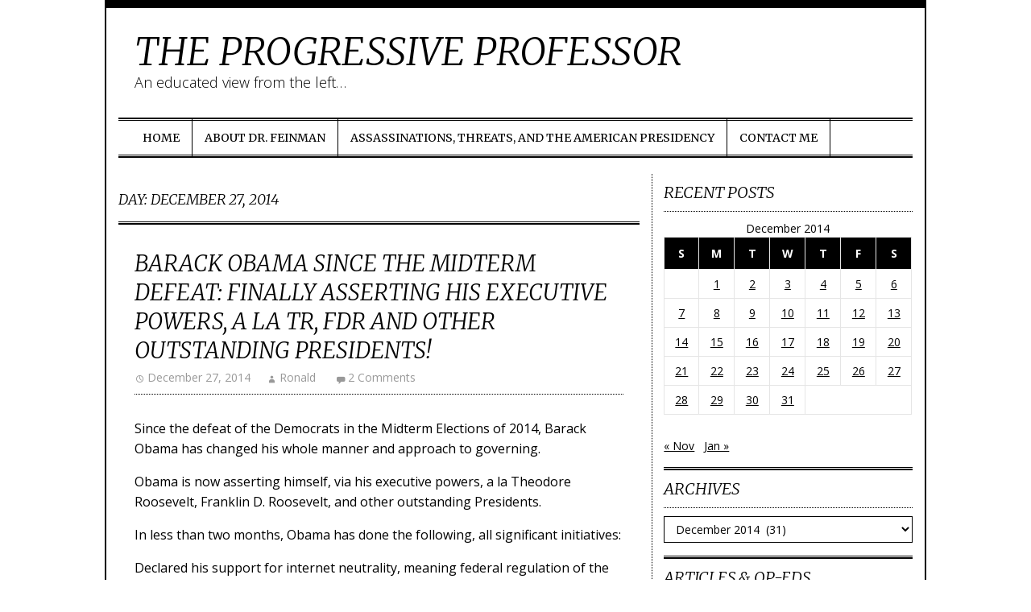

--- FILE ---
content_type: text/html; charset=UTF-8
request_url: https://www.theprogressiveprofessor.com/2014/12/27/
body_size: 21735
content:
<!DOCTYPE html>
<html lang="en-US">
	<head>
		<meta charset="UTF-8">
		<meta name="viewport" content="width=device-width, initial-scale=1">

		<title>27 &#8211; December &#8211; 2014 &#8211; The Progressive Professor</title>

		<link rel="profile" href="http://gmpg.org/xfn/11">
		<link rel="pingback" href="https://www.theprogressiveprofessor.com/xmlrpc.php">

		<meta name='robots' content='max-image-preview:large' />
<link rel='dns-prefetch' href='//secure.gravatar.com' />
<link rel='dns-prefetch' href='//stats.wp.com' />
<link rel='dns-prefetch' href='//fonts.googleapis.com' />
<link rel='dns-prefetch' href='//v0.wordpress.com' />
<link rel='preconnect' href='//c0.wp.com' />
<link rel="alternate" type="application/rss+xml" title="The Progressive Professor &raquo; Feed" href="https://www.theprogressiveprofessor.com/feed/" />
<link rel="alternate" type="application/rss+xml" title="The Progressive Professor &raquo; Comments Feed" href="https://www.theprogressiveprofessor.com/comments/feed/" />
		<!-- This site uses the Google Analytics by MonsterInsights plugin v9.10.1 - Using Analytics tracking - https://www.monsterinsights.com/ -->
		<!-- Note: MonsterInsights is not currently configured on this site. The site owner needs to authenticate with Google Analytics in the MonsterInsights settings panel. -->
					<!-- No tracking code set -->
				<!-- / Google Analytics by MonsterInsights -->
		<style id='wp-img-auto-sizes-contain-inline-css' type='text/css'>
img:is([sizes=auto i],[sizes^="auto," i]){contain-intrinsic-size:3000px 1500px}
/*# sourceURL=wp-img-auto-sizes-contain-inline-css */
</style>
<style id='wp-emoji-styles-inline-css' type='text/css'>

	img.wp-smiley, img.emoji {
		display: inline !important;
		border: none !important;
		box-shadow: none !important;
		height: 1em !important;
		width: 1em !important;
		margin: 0 0.07em !important;
		vertical-align: -0.1em !important;
		background: none !important;
		padding: 0 !important;
	}
/*# sourceURL=wp-emoji-styles-inline-css */
</style>
<style id='wp-block-library-inline-css' type='text/css'>
:root{--wp-block-synced-color:#7a00df;--wp-block-synced-color--rgb:122,0,223;--wp-bound-block-color:var(--wp-block-synced-color);--wp-editor-canvas-background:#ddd;--wp-admin-theme-color:#007cba;--wp-admin-theme-color--rgb:0,124,186;--wp-admin-theme-color-darker-10:#006ba1;--wp-admin-theme-color-darker-10--rgb:0,107,160.5;--wp-admin-theme-color-darker-20:#005a87;--wp-admin-theme-color-darker-20--rgb:0,90,135;--wp-admin-border-width-focus:2px}@media (min-resolution:192dpi){:root{--wp-admin-border-width-focus:1.5px}}.wp-element-button{cursor:pointer}:root .has-very-light-gray-background-color{background-color:#eee}:root .has-very-dark-gray-background-color{background-color:#313131}:root .has-very-light-gray-color{color:#eee}:root .has-very-dark-gray-color{color:#313131}:root .has-vivid-green-cyan-to-vivid-cyan-blue-gradient-background{background:linear-gradient(135deg,#00d084,#0693e3)}:root .has-purple-crush-gradient-background{background:linear-gradient(135deg,#34e2e4,#4721fb 50%,#ab1dfe)}:root .has-hazy-dawn-gradient-background{background:linear-gradient(135deg,#faaca8,#dad0ec)}:root .has-subdued-olive-gradient-background{background:linear-gradient(135deg,#fafae1,#67a671)}:root .has-atomic-cream-gradient-background{background:linear-gradient(135deg,#fdd79a,#004a59)}:root .has-nightshade-gradient-background{background:linear-gradient(135deg,#330968,#31cdcf)}:root .has-midnight-gradient-background{background:linear-gradient(135deg,#020381,#2874fc)}:root{--wp--preset--font-size--normal:16px;--wp--preset--font-size--huge:42px}.has-regular-font-size{font-size:1em}.has-larger-font-size{font-size:2.625em}.has-normal-font-size{font-size:var(--wp--preset--font-size--normal)}.has-huge-font-size{font-size:var(--wp--preset--font-size--huge)}.has-text-align-center{text-align:center}.has-text-align-left{text-align:left}.has-text-align-right{text-align:right}.has-fit-text{white-space:nowrap!important}#end-resizable-editor-section{display:none}.aligncenter{clear:both}.items-justified-left{justify-content:flex-start}.items-justified-center{justify-content:center}.items-justified-right{justify-content:flex-end}.items-justified-space-between{justify-content:space-between}.screen-reader-text{border:0;clip-path:inset(50%);height:1px;margin:-1px;overflow:hidden;padding:0;position:absolute;width:1px;word-wrap:normal!important}.screen-reader-text:focus{background-color:#ddd;clip-path:none;color:#444;display:block;font-size:1em;height:auto;left:5px;line-height:normal;padding:15px 23px 14px;text-decoration:none;top:5px;width:auto;z-index:100000}html :where(.has-border-color){border-style:solid}html :where([style*=border-top-color]){border-top-style:solid}html :where([style*=border-right-color]){border-right-style:solid}html :where([style*=border-bottom-color]){border-bottom-style:solid}html :where([style*=border-left-color]){border-left-style:solid}html :where([style*=border-width]){border-style:solid}html :where([style*=border-top-width]){border-top-style:solid}html :where([style*=border-right-width]){border-right-style:solid}html :where([style*=border-bottom-width]){border-bottom-style:solid}html :where([style*=border-left-width]){border-left-style:solid}html :where(img[class*=wp-image-]){height:auto;max-width:100%}:where(figure){margin:0 0 1em}html :where(.is-position-sticky){--wp-admin--admin-bar--position-offset:var(--wp-admin--admin-bar--height,0px)}@media screen and (max-width:600px){html :where(.is-position-sticky){--wp-admin--admin-bar--position-offset:0px}}

/*# sourceURL=wp-block-library-inline-css */
</style><style id='global-styles-inline-css' type='text/css'>
:root{--wp--preset--aspect-ratio--square: 1;--wp--preset--aspect-ratio--4-3: 4/3;--wp--preset--aspect-ratio--3-4: 3/4;--wp--preset--aspect-ratio--3-2: 3/2;--wp--preset--aspect-ratio--2-3: 2/3;--wp--preset--aspect-ratio--16-9: 16/9;--wp--preset--aspect-ratio--9-16: 9/16;--wp--preset--color--black: #000000;--wp--preset--color--cyan-bluish-gray: #abb8c3;--wp--preset--color--white: #ffffff;--wp--preset--color--pale-pink: #f78da7;--wp--preset--color--vivid-red: #cf2e2e;--wp--preset--color--luminous-vivid-orange: #ff6900;--wp--preset--color--luminous-vivid-amber: #fcb900;--wp--preset--color--light-green-cyan: #7bdcb5;--wp--preset--color--vivid-green-cyan: #00d084;--wp--preset--color--pale-cyan-blue: #8ed1fc;--wp--preset--color--vivid-cyan-blue: #0693e3;--wp--preset--color--vivid-purple: #9b51e0;--wp--preset--gradient--vivid-cyan-blue-to-vivid-purple: linear-gradient(135deg,rgb(6,147,227) 0%,rgb(155,81,224) 100%);--wp--preset--gradient--light-green-cyan-to-vivid-green-cyan: linear-gradient(135deg,rgb(122,220,180) 0%,rgb(0,208,130) 100%);--wp--preset--gradient--luminous-vivid-amber-to-luminous-vivid-orange: linear-gradient(135deg,rgb(252,185,0) 0%,rgb(255,105,0) 100%);--wp--preset--gradient--luminous-vivid-orange-to-vivid-red: linear-gradient(135deg,rgb(255,105,0) 0%,rgb(207,46,46) 100%);--wp--preset--gradient--very-light-gray-to-cyan-bluish-gray: linear-gradient(135deg,rgb(238,238,238) 0%,rgb(169,184,195) 100%);--wp--preset--gradient--cool-to-warm-spectrum: linear-gradient(135deg,rgb(74,234,220) 0%,rgb(151,120,209) 20%,rgb(207,42,186) 40%,rgb(238,44,130) 60%,rgb(251,105,98) 80%,rgb(254,248,76) 100%);--wp--preset--gradient--blush-light-purple: linear-gradient(135deg,rgb(255,206,236) 0%,rgb(152,150,240) 100%);--wp--preset--gradient--blush-bordeaux: linear-gradient(135deg,rgb(254,205,165) 0%,rgb(254,45,45) 50%,rgb(107,0,62) 100%);--wp--preset--gradient--luminous-dusk: linear-gradient(135deg,rgb(255,203,112) 0%,rgb(199,81,192) 50%,rgb(65,88,208) 100%);--wp--preset--gradient--pale-ocean: linear-gradient(135deg,rgb(255,245,203) 0%,rgb(182,227,212) 50%,rgb(51,167,181) 100%);--wp--preset--gradient--electric-grass: linear-gradient(135deg,rgb(202,248,128) 0%,rgb(113,206,126) 100%);--wp--preset--gradient--midnight: linear-gradient(135deg,rgb(2,3,129) 0%,rgb(40,116,252) 100%);--wp--preset--font-size--small: 13px;--wp--preset--font-size--medium: 20px;--wp--preset--font-size--large: 36px;--wp--preset--font-size--x-large: 42px;--wp--preset--spacing--20: 0.44rem;--wp--preset--spacing--30: 0.67rem;--wp--preset--spacing--40: 1rem;--wp--preset--spacing--50: 1.5rem;--wp--preset--spacing--60: 2.25rem;--wp--preset--spacing--70: 3.38rem;--wp--preset--spacing--80: 5.06rem;--wp--preset--shadow--natural: 6px 6px 9px rgba(0, 0, 0, 0.2);--wp--preset--shadow--deep: 12px 12px 50px rgba(0, 0, 0, 0.4);--wp--preset--shadow--sharp: 6px 6px 0px rgba(0, 0, 0, 0.2);--wp--preset--shadow--outlined: 6px 6px 0px -3px rgb(255, 255, 255), 6px 6px rgb(0, 0, 0);--wp--preset--shadow--crisp: 6px 6px 0px rgb(0, 0, 0);}:where(.is-layout-flex){gap: 0.5em;}:where(.is-layout-grid){gap: 0.5em;}body .is-layout-flex{display: flex;}.is-layout-flex{flex-wrap: wrap;align-items: center;}.is-layout-flex > :is(*, div){margin: 0;}body .is-layout-grid{display: grid;}.is-layout-grid > :is(*, div){margin: 0;}:where(.wp-block-columns.is-layout-flex){gap: 2em;}:where(.wp-block-columns.is-layout-grid){gap: 2em;}:where(.wp-block-post-template.is-layout-flex){gap: 1.25em;}:where(.wp-block-post-template.is-layout-grid){gap: 1.25em;}.has-black-color{color: var(--wp--preset--color--black) !important;}.has-cyan-bluish-gray-color{color: var(--wp--preset--color--cyan-bluish-gray) !important;}.has-white-color{color: var(--wp--preset--color--white) !important;}.has-pale-pink-color{color: var(--wp--preset--color--pale-pink) !important;}.has-vivid-red-color{color: var(--wp--preset--color--vivid-red) !important;}.has-luminous-vivid-orange-color{color: var(--wp--preset--color--luminous-vivid-orange) !important;}.has-luminous-vivid-amber-color{color: var(--wp--preset--color--luminous-vivid-amber) !important;}.has-light-green-cyan-color{color: var(--wp--preset--color--light-green-cyan) !important;}.has-vivid-green-cyan-color{color: var(--wp--preset--color--vivid-green-cyan) !important;}.has-pale-cyan-blue-color{color: var(--wp--preset--color--pale-cyan-blue) !important;}.has-vivid-cyan-blue-color{color: var(--wp--preset--color--vivid-cyan-blue) !important;}.has-vivid-purple-color{color: var(--wp--preset--color--vivid-purple) !important;}.has-black-background-color{background-color: var(--wp--preset--color--black) !important;}.has-cyan-bluish-gray-background-color{background-color: var(--wp--preset--color--cyan-bluish-gray) !important;}.has-white-background-color{background-color: var(--wp--preset--color--white) !important;}.has-pale-pink-background-color{background-color: var(--wp--preset--color--pale-pink) !important;}.has-vivid-red-background-color{background-color: var(--wp--preset--color--vivid-red) !important;}.has-luminous-vivid-orange-background-color{background-color: var(--wp--preset--color--luminous-vivid-orange) !important;}.has-luminous-vivid-amber-background-color{background-color: var(--wp--preset--color--luminous-vivid-amber) !important;}.has-light-green-cyan-background-color{background-color: var(--wp--preset--color--light-green-cyan) !important;}.has-vivid-green-cyan-background-color{background-color: var(--wp--preset--color--vivid-green-cyan) !important;}.has-pale-cyan-blue-background-color{background-color: var(--wp--preset--color--pale-cyan-blue) !important;}.has-vivid-cyan-blue-background-color{background-color: var(--wp--preset--color--vivid-cyan-blue) !important;}.has-vivid-purple-background-color{background-color: var(--wp--preset--color--vivid-purple) !important;}.has-black-border-color{border-color: var(--wp--preset--color--black) !important;}.has-cyan-bluish-gray-border-color{border-color: var(--wp--preset--color--cyan-bluish-gray) !important;}.has-white-border-color{border-color: var(--wp--preset--color--white) !important;}.has-pale-pink-border-color{border-color: var(--wp--preset--color--pale-pink) !important;}.has-vivid-red-border-color{border-color: var(--wp--preset--color--vivid-red) !important;}.has-luminous-vivid-orange-border-color{border-color: var(--wp--preset--color--luminous-vivid-orange) !important;}.has-luminous-vivid-amber-border-color{border-color: var(--wp--preset--color--luminous-vivid-amber) !important;}.has-light-green-cyan-border-color{border-color: var(--wp--preset--color--light-green-cyan) !important;}.has-vivid-green-cyan-border-color{border-color: var(--wp--preset--color--vivid-green-cyan) !important;}.has-pale-cyan-blue-border-color{border-color: var(--wp--preset--color--pale-cyan-blue) !important;}.has-vivid-cyan-blue-border-color{border-color: var(--wp--preset--color--vivid-cyan-blue) !important;}.has-vivid-purple-border-color{border-color: var(--wp--preset--color--vivid-purple) !important;}.has-vivid-cyan-blue-to-vivid-purple-gradient-background{background: var(--wp--preset--gradient--vivid-cyan-blue-to-vivid-purple) !important;}.has-light-green-cyan-to-vivid-green-cyan-gradient-background{background: var(--wp--preset--gradient--light-green-cyan-to-vivid-green-cyan) !important;}.has-luminous-vivid-amber-to-luminous-vivid-orange-gradient-background{background: var(--wp--preset--gradient--luminous-vivid-amber-to-luminous-vivid-orange) !important;}.has-luminous-vivid-orange-to-vivid-red-gradient-background{background: var(--wp--preset--gradient--luminous-vivid-orange-to-vivid-red) !important;}.has-very-light-gray-to-cyan-bluish-gray-gradient-background{background: var(--wp--preset--gradient--very-light-gray-to-cyan-bluish-gray) !important;}.has-cool-to-warm-spectrum-gradient-background{background: var(--wp--preset--gradient--cool-to-warm-spectrum) !important;}.has-blush-light-purple-gradient-background{background: var(--wp--preset--gradient--blush-light-purple) !important;}.has-blush-bordeaux-gradient-background{background: var(--wp--preset--gradient--blush-bordeaux) !important;}.has-luminous-dusk-gradient-background{background: var(--wp--preset--gradient--luminous-dusk) !important;}.has-pale-ocean-gradient-background{background: var(--wp--preset--gradient--pale-ocean) !important;}.has-electric-grass-gradient-background{background: var(--wp--preset--gradient--electric-grass) !important;}.has-midnight-gradient-background{background: var(--wp--preset--gradient--midnight) !important;}.has-small-font-size{font-size: var(--wp--preset--font-size--small) !important;}.has-medium-font-size{font-size: var(--wp--preset--font-size--medium) !important;}.has-large-font-size{font-size: var(--wp--preset--font-size--large) !important;}.has-x-large-font-size{font-size: var(--wp--preset--font-size--x-large) !important;}
/*# sourceURL=global-styles-inline-css */
</style>

<style id='classic-theme-styles-inline-css' type='text/css'>
/*! This file is auto-generated */
.wp-block-button__link{color:#fff;background-color:#32373c;border-radius:9999px;box-shadow:none;text-decoration:none;padding:calc(.667em + 2px) calc(1.333em + 2px);font-size:1.125em}.wp-block-file__button{background:#32373c;color:#fff;text-decoration:none}
/*# sourceURL=/wp-includes/css/classic-themes.min.css */
</style>
<link rel='stylesheet' id='nu-bootstrap-css' href='https://www.theprogressiveprofessor.com/wp-content/themes/divine/css/bootstrap.min.css?ver=6.9' type='text/css' media='all' />
<link rel='stylesheet' id='nu-genericons-css' href='https://www.theprogressiveprofessor.com/wp-content/themes/divine/css/genericons.css?ver=6.9' type='text/css' media='all' />
<link rel='stylesheet' id='nu-fonts-css' href='//fonts.googleapis.com/css?family=Merriweather%3A300%2C400%2C700%2C300italic%2C400italic%2C700italic%7COpen+Sans%3A300%2C400%2C700%2C300italic%2C400italic%2C700italic&#038;subset=latin%2Clatin-ext&#038;ver=20131010' type='text/css' media='all' />
<link rel='stylesheet' id='nu-style-css' href='https://www.theprogressiveprofessor.com/wp-content/themes/divine/style.css?ver=6.9' type='text/css' media='all' />
<link rel='stylesheet' id='sharedaddy-css' href='https://c0.wp.com/p/jetpack/15.3.1/modules/sharedaddy/sharing.css' type='text/css' media='all' />
<link rel='stylesheet' id='social-logos-css' href='https://c0.wp.com/p/jetpack/15.3.1/_inc/social-logos/social-logos.min.css' type='text/css' media='all' />
<script type="text/javascript" src="https://c0.wp.com/c/6.9/wp-includes/js/jquery/jquery.min.js" id="jquery-core-js"></script>
<script type="text/javascript" src="https://c0.wp.com/c/6.9/wp-includes/js/jquery/jquery-migrate.min.js" id="jquery-migrate-js"></script>
<script type="text/javascript" src="https://www.theprogressiveprofessor.com/wp-content/themes/divine/js/bootstrap.min.js?ver=6.9" id="bootstrap-js"></script>
<link rel="https://api.w.org/" href="https://www.theprogressiveprofessor.com/wp-json/" /><link rel="EditURI" type="application/rsd+xml" title="RSD" href="https://www.theprogressiveprofessor.com/xmlrpc.php?rsd" />
<meta name="generator" content="WordPress 6.9" />
	<style>img#wpstats{display:none}</style>
		
<!-- Jetpack Open Graph Tags -->
<meta property="og:type" content="website" />
<meta property="og:title" content="December 27, 2014 &#8211; The Progressive Professor" />
<meta property="og:site_name" content="The Progressive Professor" />
<meta property="og:image" content="https://s0.wp.com/i/blank.jpg" />
<meta property="og:image:width" content="200" />
<meta property="og:image:height" content="200" />
<meta property="og:image:alt" content="" />
<meta property="og:locale" content="en_US" />

<!-- End Jetpack Open Graph Tags -->
	</head>

	<body class="archive date wp-theme-divine group-blog">

		<div class="container site">
			<header id="site-header" class="site-header" role="banner">
				<div class="site-branding">
										<div class="site-title">
						<a href="https://www.theprogressiveprofessor.com/" title="The Progressive Professor" rel="home">
							The Progressive Professor						</a>
					</div>
					<div class="site-description">An educated view from the left&#8230;</div>
				<!-- .site-branding --></div>

				<div id="site-navigation" class="navbar navbar-default site-navigation" role="navigation">
					<div class="navbar-header">
						<button type="button" class="navbar-toggle" data-toggle="collapse" data-target=".navbar-collapse">
							<span class="icon-bar"></span>
							<span class="icon-bar"></span>
							<span class="icon-bar"></span>
						</button>
					</div>

					<div class="navbar-collapse collapse main-navigation"><ul id="menu-menu-1" class="nav navbar-nav"><li id="menu-item-21896" class="menu-item menu-item-type-custom menu-item-object-custom menu-item-home menu-item-21896"><a title="Home" href="https://www.theprogressiveprofessor.com/">Home</a></li>
<li id="menu-item-21897" class="menu-item menu-item-type-post_type menu-item-object-page menu-item-21897"><a title="About Dr. Feinman" href="https://www.theprogressiveprofessor.com/about/">About Dr. Feinman</a></li>
<li id="menu-item-24111" class="menu-item menu-item-type-post_type menu-item-object-page menu-item-24111"><a title="Assassinations, Threats, and the American Presidency" href="https://www.theprogressiveprofessor.com/assassinations-threats-and-the-american-presidency/">Assassinations, Threats, and the American Presidency</a></li>
<li id="menu-item-25975" class="menu-item menu-item-type-post_type menu-item-object-page menu-item-25975"><a title="Contact Me" href="https://www.theprogressiveprofessor.com/contact-me/">Contact Me</a></li>
</ul></div>				<!-- .site-navigation --></div>
			<!-- #site-header --></header>

			<div id="main" class="site-main">
	<div class="row">
		<main id="content" class="col-sm-8 content-area" role="main">

		
			<header class="archive-header">
				<h1 class="archive-title">
					Day: <span>December 27, 2014</span>				</h1>
							<!-- .archive-header --></header>

			
				
<article id="post-23546" class="post-23546 post type-post status-publish format-standard hentry category-news-and-politics tag-barack-obama tag-canada tag-china tag-climate-deal tag-constitution tag-cuba tag-environmental-protection-agency tag-executive-appointments tag-executive-orders tag-franklin-d-roosevelt tag-greenhouse-gases tag-internet-neutrality tag-jeff-flake tag-judicial-appointments tag-midterm-elections-of-2014 tag-ozone-emissions tag-pope-francis tag-rand-paul tag-republican-party tag-russia tag-theodore-roosevelt tag-undocumented-immigrants tag-us-senate tag-vladamir-putin">
	<header class="entry-header">
		<h2 class="entry-title"><a href="https://www.theprogressiveprofessor.com/2014/12/27/barack-obama-since-the-midterm-defeat-finally-asserting-his-executive-powers-a-la-tr-fdr-and-other-outstanding-presidents/" rel="bookmark">Barack Obama Since The Midterm Defeat: Finally Asserting His Executive Powers, A La TR, FDR And Other Outstanding Presidents!</a></h2>

				<div class="entry-meta">
			<span class="posted-on"><a href="https://www.theprogressiveprofessor.com/2014/12/27/barack-obama-since-the-midterm-defeat-finally-asserting-his-executive-powers-a-la-tr-fdr-and-other-outstanding-presidents/" title="6:57 am" rel="bookmark"><time class="entry-date published" datetime="2014-12-27T06:57:56-05:00">December 27, 2014</time></a></span><span class="byline"><span class="author vcard"><a class="url fn n" href="https://www.theprogressiveprofessor.com/author/ronald/" title="View all posts by Ronald">Ronald</a></span></span>
						<span class="comments-link"><a href="https://www.theprogressiveprofessor.com/2014/12/27/barack-obama-since-the-midterm-defeat-finally-asserting-his-executive-powers-a-la-tr-fdr-and-other-outstanding-presidents/#comments">2 Comments</a></span>
					<!-- .entry-meta --></div>
			<!-- .entry-header --></header>

		<div class="clearfix entry-content">
		<p>Since the defeat of the Democrats in the Midterm Elections of 2014, Barack Obama has changed his whole manner and approach to governing.</p>
<p>Obama is now asserting himself, via his executive powers, a la Theodore Roosevelt, Franklin D. Roosevelt, and other outstanding Presidents.</p>
<p>In less than two months, Obama has done the following, all significant initiatives:</p>
<p>Declared his support for internet neutrality, meaning federal regulation of the internet.</p>
<p>Reached a momentous climate deal with China, to reduce greenhouse gases.</p>
<p>Issued an executive order protecting up to five million undocumented immigrants from deportation, and protecting families from being broken apart.</p>
<p>Established regulations through the Environmental Protection Agency to limit ozone emissions.</p>
<p>Promoted new sanctions on Russia and Vladamir Putin for their intervention in Ukraine, crippling the Russian economy in a massive way.</p>
<p>Accomplished the confirmation of over 90 nominees to executive branch and judicial branch appointments, including the Surgeon General, held off for almost a year.</p>
<p>Normalized relations with Cuba, with the help of Canada and Pope Francis, and the support of some Republicans, including Jeff Flake of Arizona and Rand Paul of Kentucky.</p>
<p>To have accomplished so much in such a short time, despite his party&#8217;s defeat in November, makes Barack Obama well situated to make his mark in the last two years, free of any controls, other than the Constitution and the precedents set by his predecessors in the White House!</p>
<div class="sharedaddy sd-sharing-enabled"><div class="robots-nocontent sd-block sd-social sd-social-icon sd-sharing"><h3 class="sd-title">Share this:</h3><div class="sd-content"><ul><li class="share-facebook"><a rel="nofollow noopener noreferrer"
				data-shared="sharing-facebook-23546"
				class="share-facebook sd-button share-icon no-text"
				href="https://www.theprogressiveprofessor.com/2014/12/27/barack-obama-since-the-midterm-defeat-finally-asserting-his-executive-powers-a-la-tr-fdr-and-other-outstanding-presidents/?share=facebook"
				target="_blank"
				aria-labelledby="sharing-facebook-23546"
				>
				<span id="sharing-facebook-23546" hidden>Click to share on Facebook (Opens in new window)</span>
				<span>Facebook</span>
			</a></li><li class="share-twitter"><a rel="nofollow noopener noreferrer"
				data-shared="sharing-twitter-23546"
				class="share-twitter sd-button share-icon no-text"
				href="https://www.theprogressiveprofessor.com/2014/12/27/barack-obama-since-the-midterm-defeat-finally-asserting-his-executive-powers-a-la-tr-fdr-and-other-outstanding-presidents/?share=twitter"
				target="_blank"
				aria-labelledby="sharing-twitter-23546"
				>
				<span id="sharing-twitter-23546" hidden>Click to share on X (Opens in new window)</span>
				<span>X</span>
			</a></li><li class="share-linkedin"><a rel="nofollow noopener noreferrer"
				data-shared="sharing-linkedin-23546"
				class="share-linkedin sd-button share-icon no-text"
				href="https://www.theprogressiveprofessor.com/2014/12/27/barack-obama-since-the-midterm-defeat-finally-asserting-his-executive-powers-a-la-tr-fdr-and-other-outstanding-presidents/?share=linkedin"
				target="_blank"
				aria-labelledby="sharing-linkedin-23546"
				>
				<span id="sharing-linkedin-23546" hidden>Click to share on LinkedIn (Opens in new window)</span>
				<span>LinkedIn</span>
			</a></li><li class="share-reddit"><a rel="nofollow noopener noreferrer"
				data-shared="sharing-reddit-23546"
				class="share-reddit sd-button share-icon no-text"
				href="https://www.theprogressiveprofessor.com/2014/12/27/barack-obama-since-the-midterm-defeat-finally-asserting-his-executive-powers-a-la-tr-fdr-and-other-outstanding-presidents/?share=reddit"
				target="_blank"
				aria-labelledby="sharing-reddit-23546"
				>
				<span id="sharing-reddit-23546" hidden>Click to share on Reddit (Opens in new window)</span>
				<span>Reddit</span>
			</a></li><li class="share-tumblr"><a rel="nofollow noopener noreferrer"
				data-shared="sharing-tumblr-23546"
				class="share-tumblr sd-button share-icon no-text"
				href="https://www.theprogressiveprofessor.com/2014/12/27/barack-obama-since-the-midterm-defeat-finally-asserting-his-executive-powers-a-la-tr-fdr-and-other-outstanding-presidents/?share=tumblr"
				target="_blank"
				aria-labelledby="sharing-tumblr-23546"
				>
				<span id="sharing-tumblr-23546" hidden>Click to share on Tumblr (Opens in new window)</span>
				<span>Tumblr</span>
			</a></li><li class="share-email"><a rel="nofollow noopener noreferrer"
				data-shared="sharing-email-23546"
				class="share-email sd-button share-icon no-text"
				href="mailto:?subject=%5BShared%20Post%5D%20Barack%20Obama%20Since%20The%20Midterm%20Defeat%3A%20Finally%20Asserting%20His%20Executive%20Powers%2C%20A%20La%20TR%2C%20FDR%20And%20Other%20Outstanding%20Presidents%21&#038;body=https%3A%2F%2Fwww.theprogressiveprofessor.com%2F2014%2F12%2F27%2Fbarack-obama-since-the-midterm-defeat-finally-asserting-his-executive-powers-a-la-tr-fdr-and-other-outstanding-presidents%2F&#038;share=email"
				target="_blank"
				aria-labelledby="sharing-email-23546"
				data-email-share-error-title="Do you have email set up?" data-email-share-error-text="If you&#039;re having problems sharing via email, you might not have email set up for your browser. You may need to create a new email yourself." data-email-share-nonce="a793944c17" data-email-share-track-url="https://www.theprogressiveprofessor.com/2014/12/27/barack-obama-since-the-midterm-defeat-finally-asserting-his-executive-powers-a-la-tr-fdr-and-other-outstanding-presidents/?share=email">
				<span id="sharing-email-23546" hidden>Click to email a link to a friend (Opens in new window)</span>
				<span>Email</span>
			</a></li><li class="share-end"></li></ul></div></div></div>			<!-- .entry-content --></div>
	
	<footer class="entry-footer entry-meta">
								<span class="cat-links">
				<a href="https://www.theprogressiveprofessor.com/category/news-and-politics/" rel="category tag">News and Politics</a>			</span>
			
						<span class="tags-links">
				<a href="https://www.theprogressiveprofessor.com/tag/barack-obama/" rel="tag">Barack Obama</a>, <a href="https://www.theprogressiveprofessor.com/tag/canada/" rel="tag">Canada</a>, <a href="https://www.theprogressiveprofessor.com/tag/china/" rel="tag">China</a>, <a href="https://www.theprogressiveprofessor.com/tag/climate-deal/" rel="tag">Climate Deal</a>, <a href="https://www.theprogressiveprofessor.com/tag/constitution/" rel="tag">Constitution</a>, <a href="https://www.theprogressiveprofessor.com/tag/cuba/" rel="tag">Cuba</a>, <a href="https://www.theprogressiveprofessor.com/tag/environmental-protection-agency/" rel="tag">Environmental Protection Agency</a>, <a href="https://www.theprogressiveprofessor.com/tag/executive-appointments/" rel="tag">Executive Appointments</a>, <a href="https://www.theprogressiveprofessor.com/tag/executive-orders/" rel="tag">Executive Orders</a>, <a href="https://www.theprogressiveprofessor.com/tag/franklin-d-roosevelt/" rel="tag">Franklin D. Roosevelt</a>, <a href="https://www.theprogressiveprofessor.com/tag/greenhouse-gases/" rel="tag">Greenhouse Gases</a>, <a href="https://www.theprogressiveprofessor.com/tag/internet-neutrality/" rel="tag">Internet Neutrality</a>, <a href="https://www.theprogressiveprofessor.com/tag/jeff-flake/" rel="tag">Jeff Flake</a>, <a href="https://www.theprogressiveprofessor.com/tag/judicial-appointments/" rel="tag">Judicial Appointments</a>, <a href="https://www.theprogressiveprofessor.com/tag/midterm-elections-of-2014/" rel="tag">Midterm Elections Of 2014</a>, <a href="https://www.theprogressiveprofessor.com/tag/ozone-emissions/" rel="tag">Ozone Emissions</a>, <a href="https://www.theprogressiveprofessor.com/tag/pope-francis/" rel="tag">Pope Francis</a>, <a href="https://www.theprogressiveprofessor.com/tag/rand-paul/" rel="tag">Rand Paul</a>, <a href="https://www.theprogressiveprofessor.com/tag/republican-party/" rel="tag">Republican Party</a>, <a href="https://www.theprogressiveprofessor.com/tag/russia/" rel="tag">Russia</a>, <a href="https://www.theprogressiveprofessor.com/tag/theodore-roosevelt/" rel="tag">Theodore Roosevelt</a>, <a href="https://www.theprogressiveprofessor.com/tag/undocumented-immigrants/" rel="tag">Undocumented Immigrants</a>, <a href="https://www.theprogressiveprofessor.com/tag/us-senate/" rel="tag">US Senate</a>, <a href="https://www.theprogressiveprofessor.com/tag/vladamir-putin/" rel="tag">Vladamir Putin</a>			</span>
					
			<!-- .entry-meta --></footer>
<!-- #post-23546 --></article>
			
			
		
		<!-- #content --></main>

			<div id="secondary" class="col-sm-4 site-sidebar widget-area" role="complementary">
		<aside id="calendar-3" class="widget widget_calendar"><h3 class="widget-title">Recent Posts</h3><div id="calendar_wrap" class="calendar_wrap"><table id="wp-calendar" class="wp-calendar-table">
	<caption>December 2014</caption>
	<thead>
	<tr>
		<th scope="col" aria-label="Sunday">S</th>
		<th scope="col" aria-label="Monday">M</th>
		<th scope="col" aria-label="Tuesday">T</th>
		<th scope="col" aria-label="Wednesday">W</th>
		<th scope="col" aria-label="Thursday">T</th>
		<th scope="col" aria-label="Friday">F</th>
		<th scope="col" aria-label="Saturday">S</th>
	</tr>
	</thead>
	<tbody>
	<tr>
		<td colspan="1" class="pad">&nbsp;</td><td><a href="https://www.theprogressiveprofessor.com/2014/12/01/" aria-label="Posts published on December 1, 2014">1</a></td><td><a href="https://www.theprogressiveprofessor.com/2014/12/02/" aria-label="Posts published on December 2, 2014">2</a></td><td><a href="https://www.theprogressiveprofessor.com/2014/12/03/" aria-label="Posts published on December 3, 2014">3</a></td><td><a href="https://www.theprogressiveprofessor.com/2014/12/04/" aria-label="Posts published on December 4, 2014">4</a></td><td><a href="https://www.theprogressiveprofessor.com/2014/12/05/" aria-label="Posts published on December 5, 2014">5</a></td><td><a href="https://www.theprogressiveprofessor.com/2014/12/06/" aria-label="Posts published on December 6, 2014">6</a></td>
	</tr>
	<tr>
		<td><a href="https://www.theprogressiveprofessor.com/2014/12/07/" aria-label="Posts published on December 7, 2014">7</a></td><td><a href="https://www.theprogressiveprofessor.com/2014/12/08/" aria-label="Posts published on December 8, 2014">8</a></td><td><a href="https://www.theprogressiveprofessor.com/2014/12/09/" aria-label="Posts published on December 9, 2014">9</a></td><td><a href="https://www.theprogressiveprofessor.com/2014/12/10/" aria-label="Posts published on December 10, 2014">10</a></td><td><a href="https://www.theprogressiveprofessor.com/2014/12/11/" aria-label="Posts published on December 11, 2014">11</a></td><td><a href="https://www.theprogressiveprofessor.com/2014/12/12/" aria-label="Posts published on December 12, 2014">12</a></td><td><a href="https://www.theprogressiveprofessor.com/2014/12/13/" aria-label="Posts published on December 13, 2014">13</a></td>
	</tr>
	<tr>
		<td><a href="https://www.theprogressiveprofessor.com/2014/12/14/" aria-label="Posts published on December 14, 2014">14</a></td><td><a href="https://www.theprogressiveprofessor.com/2014/12/15/" aria-label="Posts published on December 15, 2014">15</a></td><td><a href="https://www.theprogressiveprofessor.com/2014/12/16/" aria-label="Posts published on December 16, 2014">16</a></td><td><a href="https://www.theprogressiveprofessor.com/2014/12/17/" aria-label="Posts published on December 17, 2014">17</a></td><td><a href="https://www.theprogressiveprofessor.com/2014/12/18/" aria-label="Posts published on December 18, 2014">18</a></td><td><a href="https://www.theprogressiveprofessor.com/2014/12/19/" aria-label="Posts published on December 19, 2014">19</a></td><td><a href="https://www.theprogressiveprofessor.com/2014/12/20/" aria-label="Posts published on December 20, 2014">20</a></td>
	</tr>
	<tr>
		<td><a href="https://www.theprogressiveprofessor.com/2014/12/21/" aria-label="Posts published on December 21, 2014">21</a></td><td><a href="https://www.theprogressiveprofessor.com/2014/12/22/" aria-label="Posts published on December 22, 2014">22</a></td><td><a href="https://www.theprogressiveprofessor.com/2014/12/23/" aria-label="Posts published on December 23, 2014">23</a></td><td><a href="https://www.theprogressiveprofessor.com/2014/12/24/" aria-label="Posts published on December 24, 2014">24</a></td><td><a href="https://www.theprogressiveprofessor.com/2014/12/25/" aria-label="Posts published on December 25, 2014">25</a></td><td><a href="https://www.theprogressiveprofessor.com/2014/12/26/" aria-label="Posts published on December 26, 2014">26</a></td><td><a href="https://www.theprogressiveprofessor.com/2014/12/27/" aria-label="Posts published on December 27, 2014">27</a></td>
	</tr>
	<tr>
		<td><a href="https://www.theprogressiveprofessor.com/2014/12/28/" aria-label="Posts published on December 28, 2014">28</a></td><td><a href="https://www.theprogressiveprofessor.com/2014/12/29/" aria-label="Posts published on December 29, 2014">29</a></td><td><a href="https://www.theprogressiveprofessor.com/2014/12/30/" aria-label="Posts published on December 30, 2014">30</a></td><td><a href="https://www.theprogressiveprofessor.com/2014/12/31/" aria-label="Posts published on December 31, 2014">31</a></td>
		<td class="pad" colspan="3">&nbsp;</td>
	</tr>
	</tbody>
	</table><nav aria-label="Previous and next months" class="wp-calendar-nav">
		<span class="wp-calendar-nav-prev"><a href="https://www.theprogressiveprofessor.com/2014/11/">&laquo; Nov</a></span>
		<span class="pad">&nbsp;</span>
		<span class="wp-calendar-nav-next"><a href="https://www.theprogressiveprofessor.com/2015/01/">Jan &raquo;</a></span>
	</nav></div></aside><aside id="archives-3" class="widget widget_archive"><h3 class="widget-title">Archives</h3>		<label class="screen-reader-text" for="archives-dropdown-3">Archives</label>
		<select id="archives-dropdown-3" name="archive-dropdown">
			
			<option value="">Select Month</option>
				<option value='https://www.theprogressiveprofessor.com/2026/01/'> January 2026 &nbsp;(18)</option>
	<option value='https://www.theprogressiveprofessor.com/2025/12/'> December 2025 &nbsp;(30)</option>
	<option value='https://www.theprogressiveprofessor.com/2025/11/'> November 2025 &nbsp;(30)</option>
	<option value='https://www.theprogressiveprofessor.com/2025/10/'> October 2025 &nbsp;(31)</option>
	<option value='https://www.theprogressiveprofessor.com/2025/09/'> September 2025 &nbsp;(26)</option>
	<option value='https://www.theprogressiveprofessor.com/2025/08/'> August 2025 &nbsp;(28)</option>
	<option value='https://www.theprogressiveprofessor.com/2025/07/'> July 2025 &nbsp;(25)</option>
	<option value='https://www.theprogressiveprofessor.com/2025/06/'> June 2025 &nbsp;(20)</option>
	<option value='https://www.theprogressiveprofessor.com/2025/05/'> May 2025 &nbsp;(31)</option>
	<option value='https://www.theprogressiveprofessor.com/2025/04/'> April 2025 &nbsp;(30)</option>
	<option value='https://www.theprogressiveprofessor.com/2025/03/'> March 2025 &nbsp;(31)</option>
	<option value='https://www.theprogressiveprofessor.com/2025/02/'> February 2025 &nbsp;(28)</option>
	<option value='https://www.theprogressiveprofessor.com/2025/01/'> January 2025 &nbsp;(31)</option>
	<option value='https://www.theprogressiveprofessor.com/2024/12/'> December 2024 &nbsp;(16)</option>
	<option value='https://www.theprogressiveprofessor.com/2024/11/'> November 2024 &nbsp;(30)</option>
	<option value='https://www.theprogressiveprofessor.com/2024/10/'> October 2024 &nbsp;(31)</option>
	<option value='https://www.theprogressiveprofessor.com/2024/09/'> September 2024 &nbsp;(30)</option>
	<option value='https://www.theprogressiveprofessor.com/2024/08/'> August 2024 &nbsp;(33)</option>
	<option value='https://www.theprogressiveprofessor.com/2024/07/'> July 2024 &nbsp;(34)</option>
	<option value='https://www.theprogressiveprofessor.com/2024/06/'> June 2024 &nbsp;(27)</option>
	<option value='https://www.theprogressiveprofessor.com/2024/05/'> May 2024 &nbsp;(21)</option>
	<option value='https://www.theprogressiveprofessor.com/2024/04/'> April 2024 &nbsp;(29)</option>
	<option value='https://www.theprogressiveprofessor.com/2024/03/'> March 2024 &nbsp;(31)</option>
	<option value='https://www.theprogressiveprofessor.com/2024/02/'> February 2024 &nbsp;(31)</option>
	<option value='https://www.theprogressiveprofessor.com/2024/01/'> January 2024 &nbsp;(31)</option>
	<option value='https://www.theprogressiveprofessor.com/2023/12/'> December 2023 &nbsp;(32)</option>
	<option value='https://www.theprogressiveprofessor.com/2023/11/'> November 2023 &nbsp;(30)</option>
	<option value='https://www.theprogressiveprofessor.com/2023/10/'> October 2023 &nbsp;(28)</option>
	<option value='https://www.theprogressiveprofessor.com/2023/09/'> September 2023 &nbsp;(30)</option>
	<option value='https://www.theprogressiveprofessor.com/2023/08/'> August 2023 &nbsp;(31)</option>
	<option value='https://www.theprogressiveprofessor.com/2023/07/'> July 2023 &nbsp;(31)</option>
	<option value='https://www.theprogressiveprofessor.com/2023/06/'> June 2023 &nbsp;(15)</option>
	<option value='https://www.theprogressiveprofessor.com/2023/05/'> May 2023 &nbsp;(31)</option>
	<option value='https://www.theprogressiveprofessor.com/2023/04/'> April 2023 &nbsp;(30)</option>
	<option value='https://www.theprogressiveprofessor.com/2023/03/'> March 2023 &nbsp;(19)</option>
	<option value='https://www.theprogressiveprofessor.com/2023/02/'> February 2023 &nbsp;(28)</option>
	<option value='https://www.theprogressiveprofessor.com/2023/01/'> January 2023 &nbsp;(31)</option>
	<option value='https://www.theprogressiveprofessor.com/2022/12/'> December 2022 &nbsp;(31)</option>
	<option value='https://www.theprogressiveprofessor.com/2022/11/'> November 2022 &nbsp;(30)</option>
	<option value='https://www.theprogressiveprofessor.com/2022/10/'> October 2022 &nbsp;(31)</option>
	<option value='https://www.theprogressiveprofessor.com/2022/09/'> September 2022 &nbsp;(30)</option>
	<option value='https://www.theprogressiveprofessor.com/2022/08/'> August 2022 &nbsp;(31)</option>
	<option value='https://www.theprogressiveprofessor.com/2022/07/'> July 2022 &nbsp;(31)</option>
	<option value='https://www.theprogressiveprofessor.com/2022/06/'> June 2022 &nbsp;(31)</option>
	<option value='https://www.theprogressiveprofessor.com/2022/05/'> May 2022 &nbsp;(25)</option>
	<option value='https://www.theprogressiveprofessor.com/2022/04/'> April 2022 &nbsp;(30)</option>
	<option value='https://www.theprogressiveprofessor.com/2022/03/'> March 2022 &nbsp;(31)</option>
	<option value='https://www.theprogressiveprofessor.com/2022/02/'> February 2022 &nbsp;(28)</option>
	<option value='https://www.theprogressiveprofessor.com/2022/01/'> January 2022 &nbsp;(31)</option>
	<option value='https://www.theprogressiveprofessor.com/2021/12/'> December 2021 &nbsp;(31)</option>
	<option value='https://www.theprogressiveprofessor.com/2021/11/'> November 2021 &nbsp;(30)</option>
	<option value='https://www.theprogressiveprofessor.com/2021/10/'> October 2021 &nbsp;(31)</option>
	<option value='https://www.theprogressiveprofessor.com/2021/09/'> September 2021 &nbsp;(30)</option>
	<option value='https://www.theprogressiveprofessor.com/2021/08/'> August 2021 &nbsp;(31)</option>
	<option value='https://www.theprogressiveprofessor.com/2021/07/'> July 2021 &nbsp;(31)</option>
	<option value='https://www.theprogressiveprofessor.com/2021/06/'> June 2021 &nbsp;(30)</option>
	<option value='https://www.theprogressiveprofessor.com/2021/05/'> May 2021 &nbsp;(31)</option>
	<option value='https://www.theprogressiveprofessor.com/2021/04/'> April 2021 &nbsp;(30)</option>
	<option value='https://www.theprogressiveprofessor.com/2021/03/'> March 2021 &nbsp;(31)</option>
	<option value='https://www.theprogressiveprofessor.com/2021/02/'> February 2021 &nbsp;(28)</option>
	<option value='https://www.theprogressiveprofessor.com/2021/01/'> January 2021 &nbsp;(31)</option>
	<option value='https://www.theprogressiveprofessor.com/2020/12/'> December 2020 &nbsp;(31)</option>
	<option value='https://www.theprogressiveprofessor.com/2020/11/'> November 2020 &nbsp;(30)</option>
	<option value='https://www.theprogressiveprofessor.com/2020/10/'> October 2020 &nbsp;(31)</option>
	<option value='https://www.theprogressiveprofessor.com/2020/09/'> September 2020 &nbsp;(30)</option>
	<option value='https://www.theprogressiveprofessor.com/2020/08/'> August 2020 &nbsp;(32)</option>
	<option value='https://www.theprogressiveprofessor.com/2020/07/'> July 2020 &nbsp;(43)</option>
	<option value='https://www.theprogressiveprofessor.com/2020/06/'> June 2020 &nbsp;(30)</option>
	<option value='https://www.theprogressiveprofessor.com/2020/05/'> May 2020 &nbsp;(31)</option>
	<option value='https://www.theprogressiveprofessor.com/2020/04/'> April 2020 &nbsp;(30)</option>
	<option value='https://www.theprogressiveprofessor.com/2020/03/'> March 2020 &nbsp;(31)</option>
	<option value='https://www.theprogressiveprofessor.com/2020/02/'> February 2020 &nbsp;(30)</option>
	<option value='https://www.theprogressiveprofessor.com/2020/01/'> January 2020 &nbsp;(31)</option>
	<option value='https://www.theprogressiveprofessor.com/2019/12/'> December 2019 &nbsp;(31)</option>
	<option value='https://www.theprogressiveprofessor.com/2019/11/'> November 2019 &nbsp;(27)</option>
	<option value='https://www.theprogressiveprofessor.com/2019/10/'> October 2019 &nbsp;(31)</option>
	<option value='https://www.theprogressiveprofessor.com/2019/09/'> September 2019 &nbsp;(31)</option>
	<option value='https://www.theprogressiveprofessor.com/2019/08/'> August 2019 &nbsp;(31)</option>
	<option value='https://www.theprogressiveprofessor.com/2019/07/'> July 2019 &nbsp;(31)</option>
	<option value='https://www.theprogressiveprofessor.com/2019/06/'> June 2019 &nbsp;(17)</option>
	<option value='https://www.theprogressiveprofessor.com/2019/05/'> May 2019 &nbsp;(31)</option>
	<option value='https://www.theprogressiveprofessor.com/2019/04/'> April 2019 &nbsp;(30)</option>
	<option value='https://www.theprogressiveprofessor.com/2019/03/'> March 2019 &nbsp;(31)</option>
	<option value='https://www.theprogressiveprofessor.com/2019/02/'> February 2019 &nbsp;(28)</option>
	<option value='https://www.theprogressiveprofessor.com/2019/01/'> January 2019 &nbsp;(31)</option>
	<option value='https://www.theprogressiveprofessor.com/2018/12/'> December 2018 &nbsp;(31)</option>
	<option value='https://www.theprogressiveprofessor.com/2018/11/'> November 2018 &nbsp;(32)</option>
	<option value='https://www.theprogressiveprofessor.com/2018/10/'> October 2018 &nbsp;(32)</option>
	<option value='https://www.theprogressiveprofessor.com/2018/09/'> September 2018 &nbsp;(31)</option>
	<option value='https://www.theprogressiveprofessor.com/2018/08/'> August 2018 &nbsp;(31)</option>
	<option value='https://www.theprogressiveprofessor.com/2018/07/'> July 2018 &nbsp;(31)</option>
	<option value='https://www.theprogressiveprofessor.com/2018/06/'> June 2018 &nbsp;(32)</option>
	<option value='https://www.theprogressiveprofessor.com/2018/05/'> May 2018 &nbsp;(30)</option>
	<option value='https://www.theprogressiveprofessor.com/2018/04/'> April 2018 &nbsp;(32)</option>
	<option value='https://www.theprogressiveprofessor.com/2018/03/'> March 2018 &nbsp;(31)</option>
	<option value='https://www.theprogressiveprofessor.com/2018/02/'> February 2018 &nbsp;(28)</option>
	<option value='https://www.theprogressiveprofessor.com/2018/01/'> January 2018 &nbsp;(32)</option>
	<option value='https://www.theprogressiveprofessor.com/2017/12/'> December 2017 &nbsp;(31)</option>
	<option value='https://www.theprogressiveprofessor.com/2017/11/'> November 2017 &nbsp;(30)</option>
	<option value='https://www.theprogressiveprofessor.com/2017/10/'> October 2017 &nbsp;(31)</option>
	<option value='https://www.theprogressiveprofessor.com/2017/09/'> September 2017 &nbsp;(27)</option>
	<option value='https://www.theprogressiveprofessor.com/2017/08/'> August 2017 &nbsp;(34)</option>
	<option value='https://www.theprogressiveprofessor.com/2017/07/'> July 2017 &nbsp;(46)</option>
	<option value='https://www.theprogressiveprofessor.com/2017/06/'> June 2017 &nbsp;(30)</option>
	<option value='https://www.theprogressiveprofessor.com/2017/05/'> May 2017 &nbsp;(31)</option>
	<option value='https://www.theprogressiveprofessor.com/2017/04/'> April 2017 &nbsp;(30)</option>
	<option value='https://www.theprogressiveprofessor.com/2017/03/'> March 2017 &nbsp;(31)</option>
	<option value='https://www.theprogressiveprofessor.com/2017/02/'> February 2017 &nbsp;(28)</option>
	<option value='https://www.theprogressiveprofessor.com/2017/01/'> January 2017 &nbsp;(32)</option>
	<option value='https://www.theprogressiveprofessor.com/2016/12/'> December 2016 &nbsp;(31)</option>
	<option value='https://www.theprogressiveprofessor.com/2016/11/'> November 2016 &nbsp;(45)</option>
	<option value='https://www.theprogressiveprofessor.com/2016/10/'> October 2016 &nbsp;(32)</option>
	<option value='https://www.theprogressiveprofessor.com/2016/09/'> September 2016 &nbsp;(30)</option>
	<option value='https://www.theprogressiveprofessor.com/2016/08/'> August 2016 &nbsp;(31)</option>
	<option value='https://www.theprogressiveprofessor.com/2016/07/'> July 2016 &nbsp;(36)</option>
	<option value='https://www.theprogressiveprofessor.com/2016/06/'> June 2016 &nbsp;(30)</option>
	<option value='https://www.theprogressiveprofessor.com/2016/05/'> May 2016 &nbsp;(31)</option>
	<option value='https://www.theprogressiveprofessor.com/2016/04/'> April 2016 &nbsp;(31)</option>
	<option value='https://www.theprogressiveprofessor.com/2016/03/'> March 2016 &nbsp;(33)</option>
	<option value='https://www.theprogressiveprofessor.com/2016/02/'> February 2016 &nbsp;(33)</option>
	<option value='https://www.theprogressiveprofessor.com/2016/01/'> January 2016 &nbsp;(31)</option>
	<option value='https://www.theprogressiveprofessor.com/2015/12/'> December 2015 &nbsp;(31)</option>
	<option value='https://www.theprogressiveprofessor.com/2015/11/'> November 2015 &nbsp;(31)</option>
	<option value='https://www.theprogressiveprofessor.com/2015/10/'> October 2015 &nbsp;(35)</option>
	<option value='https://www.theprogressiveprofessor.com/2015/09/'> September 2015 &nbsp;(37)</option>
	<option value='https://www.theprogressiveprofessor.com/2015/08/'> August 2015 &nbsp;(46)</option>
	<option value='https://www.theprogressiveprofessor.com/2015/07/'> July 2015 &nbsp;(53)</option>
	<option value='https://www.theprogressiveprofessor.com/2015/06/'> June 2015 &nbsp;(30)</option>
	<option value='https://www.theprogressiveprofessor.com/2015/05/'> May 2015 &nbsp;(32)</option>
	<option value='https://www.theprogressiveprofessor.com/2015/04/'> April 2015 &nbsp;(31)</option>
	<option value='https://www.theprogressiveprofessor.com/2015/03/'> March 2015 &nbsp;(31)</option>
	<option value='https://www.theprogressiveprofessor.com/2015/02/'> February 2015 &nbsp;(29)</option>
	<option value='https://www.theprogressiveprofessor.com/2015/01/'> January 2015 &nbsp;(32)</option>
	<option value='https://www.theprogressiveprofessor.com/2014/12/' selected='selected'> December 2014 &nbsp;(31)</option>
	<option value='https://www.theprogressiveprofessor.com/2014/11/'> November 2014 &nbsp;(30)</option>
	<option value='https://www.theprogressiveprofessor.com/2014/10/'> October 2014 &nbsp;(31)</option>
	<option value='https://www.theprogressiveprofessor.com/2014/09/'> September 2014 &nbsp;(31)</option>
	<option value='https://www.theprogressiveprofessor.com/2014/08/'> August 2014 &nbsp;(34)</option>
	<option value='https://www.theprogressiveprofessor.com/2014/07/'> July 2014 &nbsp;(43)</option>
	<option value='https://www.theprogressiveprofessor.com/2014/06/'> June 2014 &nbsp;(58)</option>
	<option value='https://www.theprogressiveprofessor.com/2014/05/'> May 2014 &nbsp;(47)</option>
	<option value='https://www.theprogressiveprofessor.com/2014/04/'> April 2014 &nbsp;(36)</option>
	<option value='https://www.theprogressiveprofessor.com/2014/03/'> March 2014 &nbsp;(35)</option>
	<option value='https://www.theprogressiveprofessor.com/2014/02/'> February 2014 &nbsp;(38)</option>
	<option value='https://www.theprogressiveprofessor.com/2014/01/'> January 2014 &nbsp;(38)</option>
	<option value='https://www.theprogressiveprofessor.com/2013/12/'> December 2013 &nbsp;(38)</option>
	<option value='https://www.theprogressiveprofessor.com/2013/11/'> November 2013 &nbsp;(36)</option>
	<option value='https://www.theprogressiveprofessor.com/2013/10/'> October 2013 &nbsp;(41)</option>
	<option value='https://www.theprogressiveprofessor.com/2013/09/'> September 2013 &nbsp;(42)</option>
	<option value='https://www.theprogressiveprofessor.com/2013/08/'> August 2013 &nbsp;(58)</option>
	<option value='https://www.theprogressiveprofessor.com/2013/07/'> July 2013 &nbsp;(73)</option>
	<option value='https://www.theprogressiveprofessor.com/2013/06/'> June 2013 &nbsp;(53)</option>
	<option value='https://www.theprogressiveprofessor.com/2013/05/'> May 2013 &nbsp;(44)</option>
	<option value='https://www.theprogressiveprofessor.com/2013/04/'> April 2013 &nbsp;(35)</option>
	<option value='https://www.theprogressiveprofessor.com/2013/03/'> March 2013 &nbsp;(46)</option>
	<option value='https://www.theprogressiveprofessor.com/2013/02/'> February 2013 &nbsp;(61)</option>
	<option value='https://www.theprogressiveprofessor.com/2013/01/'> January 2013 &nbsp;(80)</option>
	<option value='https://www.theprogressiveprofessor.com/2012/12/'> December 2012 &nbsp;(75)</option>
	<option value='https://www.theprogressiveprofessor.com/2012/11/'> November 2012 &nbsp;(100)</option>
	<option value='https://www.theprogressiveprofessor.com/2012/10/'> October 2012 &nbsp;(93)</option>
	<option value='https://www.theprogressiveprofessor.com/2012/09/'> September 2012 &nbsp;(87)</option>
	<option value='https://www.theprogressiveprofessor.com/2012/08/'> August 2012 &nbsp;(87)</option>
	<option value='https://www.theprogressiveprofessor.com/2012/07/'> July 2012 &nbsp;(80)</option>
	<option value='https://www.theprogressiveprofessor.com/2012/06/'> June 2012 &nbsp;(61)</option>
	<option value='https://www.theprogressiveprofessor.com/2012/05/'> May 2012 &nbsp;(84)</option>
	<option value='https://www.theprogressiveprofessor.com/2012/04/'> April 2012 &nbsp;(89)</option>
	<option value='https://www.theprogressiveprofessor.com/2012/03/'> March 2012 &nbsp;(85)</option>
	<option value='https://www.theprogressiveprofessor.com/2012/02/'> February 2012 &nbsp;(93)</option>
	<option value='https://www.theprogressiveprofessor.com/2012/01/'> January 2012 &nbsp;(80)</option>
	<option value='https://www.theprogressiveprofessor.com/2011/12/'> December 2011 &nbsp;(75)</option>
	<option value='https://www.theprogressiveprofessor.com/2011/11/'> November 2011 &nbsp;(76)</option>
	<option value='https://www.theprogressiveprofessor.com/2011/10/'> October 2011 &nbsp;(80)</option>
	<option value='https://www.theprogressiveprofessor.com/2011/09/'> September 2011 &nbsp;(79)</option>
	<option value='https://www.theprogressiveprofessor.com/2011/08/'> August 2011 &nbsp;(76)</option>
	<option value='https://www.theprogressiveprofessor.com/2011/07/'> July 2011 &nbsp;(75)</option>
	<option value='https://www.theprogressiveprofessor.com/2011/06/'> June 2011 &nbsp;(75)</option>
	<option value='https://www.theprogressiveprofessor.com/2011/05/'> May 2011 &nbsp;(75)</option>
	<option value='https://www.theprogressiveprofessor.com/2011/04/'> April 2011 &nbsp;(75)</option>
	<option value='https://www.theprogressiveprofessor.com/2011/03/'> March 2011 &nbsp;(75)</option>
	<option value='https://www.theprogressiveprofessor.com/2011/02/'> February 2011 &nbsp;(75)</option>
	<option value='https://www.theprogressiveprofessor.com/2011/01/'> January 2011 &nbsp;(75)</option>
	<option value='https://www.theprogressiveprofessor.com/2010/12/'> December 2010 &nbsp;(75)</option>
	<option value='https://www.theprogressiveprofessor.com/2010/11/'> November 2010 &nbsp;(75)</option>
	<option value='https://www.theprogressiveprofessor.com/2010/10/'> October 2010 &nbsp;(75)</option>
	<option value='https://www.theprogressiveprofessor.com/2010/09/'> September 2010 &nbsp;(77)</option>
	<option value='https://www.theprogressiveprofessor.com/2010/08/'> August 2010 &nbsp;(76)</option>
	<option value='https://www.theprogressiveprofessor.com/2010/07/'> July 2010 &nbsp;(76)</option>
	<option value='https://www.theprogressiveprofessor.com/2010/06/'> June 2010 &nbsp;(77)</option>
	<option value='https://www.theprogressiveprofessor.com/2010/05/'> May 2010 &nbsp;(76)</option>
	<option value='https://www.theprogressiveprofessor.com/2010/04/'> April 2010 &nbsp;(78)</option>
	<option value='https://www.theprogressiveprofessor.com/2010/03/'> March 2010 &nbsp;(79)</option>
	<option value='https://www.theprogressiveprofessor.com/2010/02/'> February 2010 &nbsp;(77)</option>
	<option value='https://www.theprogressiveprofessor.com/2010/01/'> January 2010 &nbsp;(78)</option>
	<option value='https://www.theprogressiveprofessor.com/2009/12/'> December 2009 &nbsp;(74)</option>
	<option value='https://www.theprogressiveprofessor.com/2009/11/'> November 2009 &nbsp;(75)</option>
	<option value='https://www.theprogressiveprofessor.com/2009/10/'> October 2009 &nbsp;(74)</option>
	<option value='https://www.theprogressiveprofessor.com/2009/09/'> September 2009 &nbsp;(78)</option>
	<option value='https://www.theprogressiveprofessor.com/2009/08/'> August 2009 &nbsp;(69)</option>
	<option value='https://www.theprogressiveprofessor.com/2009/07/'> July 2009 &nbsp;(57)</option>
	<option value='https://www.theprogressiveprofessor.com/2009/06/'> June 2009 &nbsp;(45)</option>
	<option value='https://www.theprogressiveprofessor.com/2009/05/'> May 2009 &nbsp;(45)</option>
	<option value='https://www.theprogressiveprofessor.com/2009/04/'> April 2009 &nbsp;(44)</option>
	<option value='https://www.theprogressiveprofessor.com/2009/03/'> March 2009 &nbsp;(43)</option>
	<option value='https://www.theprogressiveprofessor.com/2009/02/'> February 2009 &nbsp;(46)</option>
	<option value='https://www.theprogressiveprofessor.com/2009/01/'> January 2009 &nbsp;(26)</option>
	<option value='https://www.theprogressiveprofessor.com/2008/12/'> December 2008 &nbsp;(23)</option>
	<option value='https://www.theprogressiveprofessor.com/2008/11/'> November 2008 &nbsp;(20)</option>
	<option value='https://www.theprogressiveprofessor.com/2008/10/'> October 2008 &nbsp;(11)</option>
	<option value='https://www.theprogressiveprofessor.com/2008/09/'> September 2008 &nbsp;(7)</option>
	<option value='https://www.theprogressiveprofessor.com/2008/08/'> August 2008 &nbsp;(6)</option>

		</select>

			<script type="text/javascript">
/* <![CDATA[ */

( ( dropdownId ) => {
	const dropdown = document.getElementById( dropdownId );
	function onSelectChange() {
		setTimeout( () => {
			if ( 'escape' === dropdown.dataset.lastkey ) {
				return;
			}
			if ( dropdown.value ) {
				document.location.href = dropdown.value;
			}
		}, 250 );
	}
	function onKeyUp( event ) {
		if ( 'Escape' === event.key ) {
			dropdown.dataset.lastkey = 'escape';
		} else {
			delete dropdown.dataset.lastkey;
		}
	}
	function onClick() {
		delete dropdown.dataset.lastkey;
	}
	dropdown.addEventListener( 'keyup', onKeyUp );
	dropdown.addEventListener( 'click', onClick );
	dropdown.addEventListener( 'change', onSelectChange );
})( "archives-dropdown-3" );

//# sourceURL=WP_Widget_Archives%3A%3Awidget
/* ]]> */
</script>
</aside><aside id="linkcat-9127" class="widget widget_links"><h3 class="widget-title">Articles &amp; Op-Eds</h3>
	<ul class='xoxo blogroll'>
<li><a href="http://time.com/4699417/deaths-changed-history/" title="10 Deaths That Could Have Changed American History â€“ TIME Magazine â€“ March 13, 2017" target="_blank">10 Deaths That Could Have Changed American History â€“ TIME Magazine â€“ March 13, 2017</a></li>
<li><a href="http://time.com/4620706/presidents-and-opposition-leaders/" title="6 Presidents Who Gained Support From Opposition Leaders &#8211; TIME Magazine &#8211; January 3, 2017" target="_blank">6 Presidents Who Gained Support From Opposition Leaders &#8211; TIME Magazine &#8211; January 3, 2017</a></li>
<li><a href="http://www.newsweek.com/how-many-days-president-pence-558003" title="How many days before President Pence? &#8211; Newsweek &#8211; February 19, 2017" target="_blank">How many days before President Pence? &#8211; Newsweek &#8211; February 19, 2017</a></li>
<li><a href="http://www.newsweek.com/donald-trump-president-end-impeachment-near-903465" title="Is the End of Trump&#8217;s Presidency Near? &#8211; Newsweek &#8211; April 28, 2018" target="_blank">Is the End of Trump&#039;s Presidency Near? &#8211; Newsweek &#8211; April 28, 2018</a></li>
<li><a href="http://www.newsweek.com/trump-worse-racist-alabama-governor-george-wallace-666988" title="Is Trump Worse Than Racist Alabama Governor George Wallace? &#8211; Newsweek &#8211; September 18, 2017" target="_blank">Is Trump Worse Than Racist Alabama Governor George Wallace? &#8211; Newsweek &#8211; September 18, 2017</a></li>
<li><a href="http://thehill.com/blogs/congress-blog/homeland-security/260796-kennedy-assassination-anniversary-never-forget" title="Kennedy assassination anniversary: Never forget &#8211; The Hill &#8211; November 20, 2015" target="_blank">Kennedy assassination anniversary: Never forget &#8211; The Hill &#8211; November 20, 2015</a></li>
<li><a href="http://thehill.com/blogs/congress-blog/presidential-campaign/257651-protecting-presidential-candidates" title="Protecting presidential candidates &#8211; The Hill &#8211; October 22, 2015" target="_blank">Protecting presidential candidates &#8211; The Hill &#8211; October 22, 2015</a></li>
<li><a href="http://time.com/4407827/supreme-court-political-history/" title="The Long History of Supreme Court Justices Getting Political &#8211; TIME Magazine &#8211; July 15, 2016" target="_blank">The Long History of Supreme Court Justices Getting Political &#8211; TIME Magazine &#8211; July 15, 2016</a></li>
<li><a href="http://www.newsweek.com/republicans-who-stand-between-trump-and-impeachment-we-name-names-655919" title="The Republicans Who Stand Between Trump and Impeachment. We Name Names &#8211; Newsweek &#8211; August 28, 2017" target="_blank">The Republicans Who Stand Between Trump and Impeachment. We Name Names &#8211; Newsweek &#8211; August 28, 2017</a></li>
<li><a href="http://www.newsweek.com/roll-call-republicans-who-oppose-trump-getting-longer-day-heres-list-651310" title="The Roll Call of Republicans Who Oppose Trump is Getting Longer By The Day. Here&#8217;s The List. &#8211; Newsweek &#8211; August 16, 2017" target="_blank">The Roll Call of Republicans Who Oppose Trump is Getting Longer By The Day. Here&#039;s The List. &#8211; Newsweek &#8211; August 16, 2017</a></li>
<li><a href="http://www.newsweek.com/usisraeli-relationship-has-never-been-easy-616303" title="The U.S./Israeli Relationship Has Never Been Easy &#8211; Newsweek &#8211; 5/26/17" target="_blank">The U.S./Israeli Relationship Has Never Been Easy &#8211; Newsweek &#8211; 5/26/17</a></li>
<li><a href="http://time.com/4280473/past-presidents-after-conventions/" title="These Nine Presidents Were Nominated at Contested Conventions &#8211; TIME Magazine &#8211; April 4, 2016" target="_blank">These Nine Presidents Were Nominated at Contested Conventions &#8211; TIME Magazine &#8211; April 4, 2016</a></li>
<li><a href="http://www.newsweek.com/trump-may-be-nuts-he-crazier-nixon-or-lbj-723069" title="Trump May Be Nuts. But Is He Crazier Than Nixon? Or LBJ? &#8211; Newsweek &#8211; November 26, 2017" target="_blank">Trump May Be Nuts. But Is He Crazier Than Nixon? Or LBJ? &#8211; Newsweek &#8211; November 26, 2017</a></li>
<li><a href="http://www.newsweek.com/trumps-first-year-long-national-nightmare-nowhere-near-over-786142" title="Trump&#8217;s First Year: The Long National Nightmare is Nowhere Near Over &#8211; Newsweek &#8211; January 20, 2018" target="_blank">Trump&#039;s First Year: The Long National Nightmare is Nowhere Near Over &#8211; Newsweek &#8211; January 20, 2018</a></li>
<li><a href="http://www.newsweek.com/whats-chance-dems-winning-big-november-800841" title="What&#8217;s the Chance of the Dems Winning Big in November? &#8211; Newsweek &#8211; February 7, 2018" target="_blank">What&#039;s the Chance of the Dems Winning Big in November? &#8211; Newsweek &#8211; February 7, 2018</a></li>
<li><a href="http://www.newsweek.com/will-republicans-ever-win-white-house-again-483751" title="Will the Republicans ever win the White House again? &#8211; Newsweek &#8211; July 25, 2016" target="_blank">Will the Republicans ever win the White House again? &#8211; Newsweek &#8211; July 25, 2016</a></li>

	</ul>
</aside>
<aside id="linkcat-8432" class="widget widget_links"><h3 class="widget-title">Books</h3>
	<ul class='xoxo blogroll'>
<li><a href="https://rowman.com/ISBN/9781442231214" title="Assassinations, Threats, and the American Presidency: From Andrew Jackson to Barack Obama &#8211; 2015, Rowman &amp; Littlefield" target="_blank">Assassinations, Threats, and the American Presidency: From Andrew Jackson to Barack Obama &#8211; 2015, Rowman &amp; Littlefield</a></li>
<li><a href="http://www.amazon.com/Twilight-Progressivism-Republican-University-Historical/dp/0801823730" title="Twilight of Progressivism: The Western Republican Senators and the New Deal &#8211; 1981, Johns Hopkins University Press" target="_blank">Twilight of Progressivism: The Western Republican Senators and the New Deal &#8211; 1981, Johns Hopkins University Press</a></li>

	</ul>
</aside>
<aside id="linkcat-1496" class="widget widget_links"><h3 class="widget-title">Interviews</h3>
	<ul class='xoxo blogroll'>
<li><a href="http://blog.al.com/wire/2013/01/a_third_term_for_president_bar.html#incart_river_default" title="Alabama.com &#8211; January 28, 2013" target="_blank">Alabama.com &#8211; January 28, 2013</a></li>
<li><a href="https://www.theprogressiveprofessor.com/sounds/grayson.MP3" title="AM 1120 KMOX in St. Louis, MO &#8211; Overnight America w/ Jon Grayson &#8211; October 12, 2016" target="_blank">AM 1120 KMOX in St. Louis, MO &#8211; Overnight America w/ Jon Grayson &#8211; October 12, 2016</a></li>
<li><a href="https://www.youtube.com/watch?v=RMVgGLOE590" title="AM 1370 / FM 96.3 WOCA in Ocala, FL &#8211; August 17, 2015" target="_blank">AM 1370 / FM 96.3 WOCA in Ocala, FL &#8211; August 17, 2015</a></li>
<li><a href="https://soundcloud.com/nsnyder88/historian-ronald-feinman-assassinations-threats-in-the-american-presidency" title="AM 1400 KFRU in Columbia, MO &#8211; David Lile Show &#8211; August 21, 2015" target="_blank">AM 1400 KFRU in Columbia, MO &#8211; David Lile Show &#8211; August 21, 2015</a></li>
<li><a href="https://www.theprogressiveprofessor.com/sounds/wwrlradio.mp3" title="AM 1600 WWRL in New York, NY &#8211; Morning Show with Mark Riley &#8211; July 4, 2012" target="_blank">AM 1600 WWRL in New York, NY &#8211; Morning Show with Mark Riley &#8211; July 4, 2012</a></li>
<li><a href="http://www.ktrs.com/history-of-assassinations-and-threats-on-american-presidents-from-andrew-jackson-to-barack-obama/" title="AM 550 KTRS in St. Louis, MO &#8211; Jon Grayson &#8211; March 22, 2017" target="_blank">AM 550 KTRS in St. Louis, MO &#8211; Jon Grayson &#8211; March 22, 2017</a></li>
<li><a href="https://soundcloud.com/user-423077123/8-9-17-the-inside-ron-feinman?in=user-423077123/sets/the-inside-with-jon-grayson&#038;utm_source=soundcloud&#038;utm_campaign=share&#038;utm_medium=email" title="AM 550 KTRS in St. Louis, MO &#8211; The Inside w/ Jon Grayson &#8211; August 9, 2017" target="_blank">AM 550 KTRS in St. Louis, MO &#8211; The Inside w/ Jon Grayson &#8211; August 9, 2017</a></li>
<li><a href="https://www.theprogressiveprofessor.com/?p=14773" title="AM 770 CHQR in Alberta, Canada &#8211; May 3, 2011" target="_top">AM 770 CHQR in Alberta, Canada &#8211; May 3, 2011</a></li>
<li><a href="http://authorstoryinterviews.blogspot.com/2015/09/dr-ronald-feinman-on-threats-to.html" title="AuthorStory with Alexander Lim &#8211; September 18, 2015" target="_blank">AuthorStory with Alexander Lim &#8211; September 18, 2015</a></li>
<li><a href="https://www.youtube.com/watch?v=m7tQ6XODxlw" title="Book Talk with Doug Miles &#8211; September 1, 2015" target="_blank">Book Talk with Doug Miles &#8211; September 1, 2015</a></li>
<li><a href="http://www.blogtalkradio.com/airamarteifio/2016/07/20/campaign-2016-w-stewart-alexander" title="Campaign 2016 with Stewart Alexander on Blog Talk Radio &#8211; July 20, 2016" target="_blank">Campaign 2016 with Stewart Alexander on Blog Talk Radio &#8211; July 20, 2016</a></li>
<li><a href="https://www.facebook.com/CTVNewsChannel/videos/1335512359843425/" title="CTV News Channel in Canada &#8211; February 16, 2017">CTV News Channel in Canada &#8211; February 16, 2017</a></li>
<li><a href="https://www.theprogressiveprofessor.com/?p=25272" title="FM 101.5 WNWS in Nashville, TN &#8211; Prime Time Drive with Steve Bowers &#8211; August 18, 2015" target="_blank">FM 101.5 WNWS in Nashville, TN &#8211; Prime Time Drive with Steve Bowers &#8211; August 18, 2015</a></li>
<li><a href="http://wlrn.org/post/assassinations-threats-and-american-presidency" title="FM 91.3 WLRN in Miami, FL &#8211; Topical Currents &#8211; February 15, 2016">FM 91.3 WLRN in Miami, FL &#8211; Topical Currents &#8211; February 15, 2016</a></li>
<li><a href="https://kpfa.org/episode/letters-and-politics-september-5-2017/" title="FM 94.1 KPFA in Berkeley, CA &#8211; Letters &amp; Politics w/ Mitch Jeserich &#8211; September 5, 2017" target="_blank">FM 94.1 KPFA in Berkeley, CA &#8211; Letters &amp; Politics w/ Mitch Jeserich &#8211; September 5, 2017</a></li>
<li><a href="http://blog.christianmoney.com/2015/11/assassinations-threats-and-the-american-presidency-.html" title="Genesis Communications Network with  Jim Paris &#8211; November 22, 2015" target="_blank">Genesis Communications Network with Jim Paris &#8211; November 22, 2015</a></li>
<li><a href="https://www.youtube.com/watch?v=YyhD2ajOmB0" title="Interview with André Dutra &#8211; May 1, 2025" target="_blank">Interview with André Dutra &#8211; May 1, 2025</a></li>
<li><a href="https://www.youtube.com/watch?v=8qq_Kmrj5cA" title="No Politics with Daniel Tintle &#8211; March 14, 2025" target="_blank">No Politics with Daniel Tintle &#8211; March 14, 2025</a></li>
<li><a href="http://www.sun-sentinel.com/news/politics/fl-presidential-assassinations-lecture-20160125-story.html" title="Presidential assassinations history is topic at JCC lecture &#8211; South Florida Sun-Sentinel &#8211; January 25, 2016" target="_blank">Presidential assassinations history is topic at JCC lecture &#8211; South Florida Sun-Sentinel &#8211; January 25, 2016</a></li>
<li><a href="http://www.c-span.org/video/?400278-1/qa-ronald-feinman" title="Q&amp;A with Brian Lamb &#8211; C-SPAN &#8211; November 29, 2015" target="_blank">Q&amp;A with Brian Lamb &#8211; C-SPAN &#8211; November 29, 2015</a></li>
<li><a href="http://www.sun-sentinel.com/local/palm-beach/delray-beach/fl-drf-author-0106-20160106-story.html" title="South Florida Sun-Sentinel &#8211; January 6, 2016" target="_blank">South Florida Sun-Sentinel &#8211; January 6, 2016</a></li>
<li><a href="http://articles.sun-sentinel.com/2011-03-10/news/fl-voting-turnout-cost-20110309_1_low-turnout-broward-turnout-eligible-voters" title="South Florida Sun-Sentinel &#8211; March 10, 2011" target="_blank">South Florida Sun-Sentinel &#8211; March 10, 2011</a></li>
<li><a href="http://weblogs.sun-sentinel.com/news/politics/broward/blog/2010/03/broward_voters_stay_away_from.html" title="South Florida Sun-Sentinel &#8211; March 15, 2010" target="_blank">South Florida Sun-Sentinel &#8211; March 15, 2010</a></li>
<li><a href="http://www.sun-sentinel.com/news/politics/fl-presidential-candidate-assassinations-author-20151125-story.html" title="South Florida Sun-Sentinel &#8211; November 29, 2015" target="_blank">South Florida Sun-Sentinel &#8211; November 29, 2015</a></li>
<li><a href="http://articles.sun-sentinel.com/2011-10-20/news/fl-occupy-movement-anger-20111020_1_protests-facebook-and-twitter-outrage" title="South Florida Sun-Sentinel &#8211; October 20, 2011" target="_blank">South Florida Sun-Sentinel &#8211; October 20, 2011</a></li>
<li><a href="http://www.sun-sentinel.com/local/broward/fl-florida-president-retreats-20151022-story.html#" title="South Florida Sun-Sentinel &#8211; October 22, 2015" target="_blank">South Florida Sun-Sentinel &#8211; October 22, 2015</a></li>
<li><a href="http://www.blogtalkradio.com/airamarteifio/2017/03/19/sunday-dialogue#.WM7KhOOum2A.email" title="Sunday Dialogue w/ Stewart Alexander on Blog Talk Radio &#8211; March 19, 2017" target="_blank">Sunday Dialogue w/ Stewart Alexander on Blog Talk Radio &#8211; March 19, 2017</a></li>
<li><a href="http://www.tboblogs.com/index.php/news/story/fau-prof-says-tampa-is-the-natural-choice-for-2012-gop-convention/" title="Tampa Tribune &#8211; March 8, 2010" target="_blank">Tampa Tribune &#8211; March 8, 2010</a></li>
<li><a href="http://traffic.libsyn.com/jongauntshow/1000521006--19563449.mp3" title="The Jon Gaunt Show on Talk2Me Radio &#8211; February 17, 2017" target="_blank">The Jon Gaunt Show on Talk2Me Radio &#8211; February 17, 2017</a></li>
<li><a href="http://www.blogtalkradio.com/ksmmike/2015/10/22/assassinations-threats-the-american-presidency-with-historian-ronald-feinman#.Vimqlwrl_4M.gmail" title="The Mike Cantwell Show on Blog Talk Radio â€“ October 22, 2015" target="_blank">The Mike Cantwell Show on Blog Talk Radio â€“ October 22, 2015</a></li>
<li><a href="http://mikeessen.net/mike-vs-progressive-professor/" title="The Mike Essen Show &#8211; August 17, 2017" target="_blank">The Mike Essen Show &#8211; August 17, 2017</a></li>
<li><a href="http://www.thetakeaway.org/story/third-term-biden/" title="The Takeaway with John Hockenberry &#8211; January 21, 2016" target="_blank">The Takeaway with John Hockenberry &#8211; January 21, 2016</a></li>
<li><a href="http://www.washingtontimes.com/news/2012/apr/8/eagerness-seen-as-a-vice-in-presidential-veepstake/" title="Washington Times &#8211; April 8, 2012" target="_blank">Washington Times &#8211; April 8, 2012</a></li>
<li><a href="http://www.washingtontimes.com/news/2017/feb/28/george-w-bush-favorability-boosted-by-donald-trump/" title="Washington Times &#8211; February 28, 2017" target="_blank">Washington Times &#8211; February 28, 2017</a></li>
<li><a href="https://www.washingtontimes.com/news/2018/oct/25/bill-clinton-barack-obama-at-center-in-rare-assass/?utm_campaign=shareaholic&#038;utm_medium=email_this&#038;utm_source=email" title="Washington Times &#8211; October 25, 2018" target="_blank">Washington Times &#8211; October 25, 2018</a></li>
<li><a href="http://cbs12.com/news/local/trump-bathing-suit-raises-eyebrows" title="WPEC CBS12 South Florida &#8211; June 23, 2017" target="_blank">WPEC CBS12 South Florida &#8211; June 23, 2017</a></li>

	</ul>
</aside>
<aside id="linkcat-7153" class="widget widget_links"><h3 class="widget-title">Lectures</h3>
	<ul class='xoxo blogroll'>
<li><a href="http://www.c-span.org/video/?400265-1/book-discussion-assassinations-threats-american-presidency" title="Book Discussion on Assassinations, Threats, and the American Presidency &#8211; BookTV on C-SPAN &#8211; January 26, 2016" target="_blank">Book Discussion on Assassinations, Threats, and the American Presidency &#8211; BookTV on C-SPAN &#8211; January 26, 2016</a></li>
<li><a href="http://youtu.be/ohsxkoThnns" title="The Presidency of Harry S Truman &#8211; FAU Lifelong Learning Society Jupiter" target="_blank">The Presidency of Harry S Truman &#8211; FAU Lifelong Learning Society Jupiter</a></li>
<li><a href="https://www.youtube.com/watch?v=XR983lxq9y8" title="The Presidency of John F. Kennedy â€“ FAU Lifelong Learning Society Jupiter" target="_blank">The Presidency of John F. Kennedy â€“ FAU Lifelong Learning Society Jupiter</a></li>
<li><a href="https://www.youtube.com/watch?v=9J3TznOv2k4" title="The Presidency of Lyndon B. Johnson â€“ FAU Lifelong Learning Society Jupiter" target="_blank">The Presidency of Lyndon B. Johnson â€“ FAU Lifelong Learning Society Jupiter</a></li>
<li><a href="https://www.youtube.com/watch?v=Lqs_TRcWFxk" title="Video of Presentation on Assassinations, Threats and the American Presidency &#8211; Broward College South Campus &#8211; April 14, 2016" target="_blank">Video of Presentation on Assassinations, Threats and the American Presidency &#8211; Broward College South Campus &#8211; April 14, 2016</a></li>

	</ul>
</aside>
<aside id="linkcat-8" class="widget widget_links"><h3 class="widget-title">Mass Media</h3>
	<ul class='xoxo blogroll'>
<li><a href="http://abc.com" title="ABC" target="_blank">ABC</a></li>
<li><a href="http://www.alternet.org" title="AlterNet" target="_blank">AlterNet</a></li>
<li><a href="http://ap.org" title="Associated Press" target="_blank">Associated Press</a></li>
<li><a href="http://www.bbc.co.uk" title="BBC" target="_blank">BBC</a></li>
<li><a href="http://cspan.org" title="C-SPAN" target="_blank">C-SPAN</a></li>
<li><a href="http://cbs.com" title="CBS" target="_blank">CBS</a></li>
<li><a href="http://cnn.com" title="CNN" target="_blank">CNN</a></li>
<li><a href="http://discovery.com" title="Discovery Channel" target="_blank">Discovery Channel</a></li>
<li><a href="http://www.fair.org" title="Fairness and Accuracy in Reporting" target="_blank">Fairness and Accuracy in Reporting</a></li>
<li><a href="http://history.com" title="History Channel" target="_blank">History Channel</a></li>
<li><a href="http://www.jta.org" title="JTA" target="_blank">JTA</a></li>
<li><a href="http://www.mediamatters.org" title="Media Matters" target="_blank">Media Matters</a></li>
<li><a href="http://www.mediaite.com" title="Mediaite" target="_blank">Mediaite</a></li>
<li><a href="http://msnbc.com" title="MSNBC" target="_blank">MSNBC</a></li>
<li><a href="http://channel.nationalgeographic.com" title="National Geographic Channel" target="_blank">National Geographic Channel</a></li>
<li><a href="http://npr.org" title="National Public Radio" target="_blank">National Public Radio</a></li>
<li><a href="http://nbc.com" title="NBC" target="_blank">NBC</a></li>
<li><a href="http://www.newsy.com" target="_blank">Newsy</a></li>
<li><a href="http://www.opednews.com" title="opednews.com" target="_blank">opednews.com</a></li>
<li><a href="http://pbs.org" title="PBS" target="_blank">PBS</a></li>
<li><a href="http://reuters.com" title="Reuters" target="_blank">Reuters</a></li>
<li><a href="http://www.talkingpointsmemo.com" title="Talking Points Memo" target="_blank">Talking Points Memo</a></li>
<li><a href="http://colbertnation.com" title="The Colbert Report" target="_blank">The Colbert Report</a></li>
<li><a href="http://dailyshow.com" title="The Daily Show with Jon Stewart" target="_blank">The Daily Show with Jon Stewart</a></li>
<li><a href="http://vox.com" title="Vox" target="_blank">Vox</a></li>

	</ul>
</aside>
<aside id="linkcat-6" class="widget widget_links"><h3 class="widget-title">Newspapers</h3>
	<ul class='xoxo blogroll'>
<li><a href="http://www.ajc.com" title="Atlanta Journal-Constitution" target="_blank">Atlanta Journal-Constitution</a></li>
<li><a href="http://bostonglobe.com" title="Boston Globe" target="_blank">Boston Globe</a></li>
<li><a href="http://chicagotribune.com" title="Chicago Tribune" target="_blank">Chicago Tribune</a></li>
<li><a href="http://csmonitor.com" title="Christian Science Monitor" target="_blank">Christian Science Monitor</a></li>
<li><a href="http://www.theglobeandmail.com" title="Globe and Mail" target="_blank">Globe and Mail</a></li>
<li><a href="http://www.haaretz.com" title="Haaretz" target="_blank">Haaretz</a></li>
<li><a href="http://jpost.com" title="Jerusalem Post" target="_blank">Jerusalem Post</a></li>
<li><a href="http://www.forward.com" target="_blank">Jewish Daily Forward</a></li>
<li><a href="http://www.timesonline.co.uk" title="London Times" target="_blank">London Times</a></li>
<li><a href="http://latimes.com" title="Los Angeles Times" target="_blank">Los Angeles Times</a></li>
<li><a href="http://miamiherald.com" title="Miami Herald" target="_blank">Miami Herald</a></li>
<li><a href="http://nytimes.com" title="New York Times" target="_blank">New York Times</a></li>
<li><a href="http://newsday.com" title="New York-Long Island Newsday" target="_blank">Newsday</a></li>
<li><a href="http://philly.com" title="Philadelphia Inquirer" target="_blank">Philadelphia Inquirer</a></li>
<li><a href="http://www.sfgate.com/chronicle/" title="San Francisco Chronicle" target="_blank">San Francisco Chronicle</a></li>
<li><a href="http://sun-sentinel.com" title="South Florida Sun-Sentinel" target="_blank">South Florida Sun-Sentinel</a></li>
<li><a href="http://stltoday.com" title="St. Louis Post Dispatch" target="_blank">St. Louis Post Dispatch</a></li>
<li><a href="http://www.jewishpress.com" title="The Jewish Press" target="_blank">The Jewish Press</a></li>
<li><a href="http://www.thejewishweek.com" title="The Jewish Week" target="_blank">The Jewish Week</a></li>
<li><a href="http://washingtonpost.com" title="The Washington Post" target="_blank">Washington Post</a></li>
<li><a href="http://washingtontimes.com" title="Washington Times" target="_blank">Washington Times</a></li>

	</ul>
</aside>
<aside id="linkcat-7" class="widget widget_links"><h3 class="widget-title">Periodicals</h3>
	<ul class='xoxo blogroll'>
<li><a href="http://www.historynet.com/magazines/american_history" title="American History Magazine" target="_blank">American History Magazine</a></li>
<li><a href="http://theatlantic.com" title="Atlantic Monthly" target="_blank">Atlantic Monthly</a></li>
<li><a href="http://foreignaffairs.com" title="Foreign Affairs" target="_blank">Foreign Affairs</a></li>
<li><a href="http://foreignpolicy.com" title="Foreign Policy" target="_blank">Foreign Policy</a></li>
<li><a href="http://harpers.org" title="Harper&#8217;s Magazine" target="_blank">Harper&#039;s Magazine</a></li>
<li><a href="http://motherjones.com" title="Mother Jones" target="_blank">Mother Jones</a></li>
<li><a href="http://nationalgeographic.com" title="National Geographic" target="_blank">National Geographic</a></li>
<li><a href="http://nymag.com" title="New York Magazine" target="_blank">New York Magazine</a></li>
<li><a href="http://www.nybooks.com" title="New York Review of Books" target="_blank">New York Review of Books</a></li>
<li><a href="http://newsweek.com" title="Newsweek" target="_blank">Newsweek</a></li>
<li><a href="http://psqonline.org" title="Political Science Quarterly" target="_blank">Political Science Quarterly</a></li>
<li><a href="http://rollingstone.com" title="Rolling Stone" target="_blank">Rolling Stone</a></li>
<li><a href="http://smithsonian.com" title="Smithsonian Magazine" target="_blank">Smithsonian Magazine</a></li>
<li><a href="http://prospect.org" title="The American Prospect" target="_blank">The American Prospect</a></li>
<li><a href="http://economist.com" title="The Economist" target="_blank">The Economist</a></li>
<li><a href="http://thenation.com" title="The Nation" target="_blank">The Nation</a></li>
<li><a href="http://tnr.com" title="The New Republic" target="_blank">The New Republic</a></li>
<li><a href="http://newyorker.com" title="The New Yorker" target="_blank">The New Yorker</a></li>
<li><a href="http://progressive.org" title="The Progressive" target="_blank">The Progressive</a></li>
<li><a href="http://time.com" title="Time" target="_blank">Time</a></li>
<li><a href="http://usnews.com" title="US News &amp; World Report" target="_blank">US News &amp; World Report</a></li>
<li><a href="http://vanityfair.com" title="Vanity Fair" target="_blank">Vanity Fair</a></li>
<li><a href="http://washingtonmonthly.com" title="Washington Monthly" target="_blank">Washington Monthly</a></li>

	</ul>
</aside>
<aside id="linkcat-11" class="widget widget_links"><h3 class="widget-title">Personal Links</h3>
	<ul class='xoxo blogroll'>
<li><a href="https://www.facebook.com/TheProgressiveProfessor" title="Facebook" target="_blank">Facebook</a></li>
<li><a href="http://www.fau.edu/divdept/lifelong/LLSJupiter/instructors/feinman.php" title="FAU Jupiter Lifelong Learning Society" target="_blank">FAU Jupiter Lifelong Learning Society</a></li>
<li><a href="http://www.linkedin.com/in/ronaldfeinman" rel="me" title="LinkedIn" target="_blank">LinkedIn</a></li>
<li><a href="http://twitter.com/polithist" title="Twitter" target="_blank">Twitter</a></li>

	</ul>
</aside>
<aside id="linkcat-10" class="widget widget_links"><h3 class="widget-title">Politics</h3>
	<ul class='xoxo blogroll'>
<li><a href="https://www.axios.com/" title="aXIOS" target="_blank">Axios</a></li>
<li><a href="http://www.commondreams.org" title="Common Dreams" target="_blank">Common Dreams</a></li>
<li><a href="http://dailykos.com" title="Daily Kos" target="_blank">Daily Kos</a></li>
<li><a href="http://electoral-vote.com" title="Electoral Vote" target="_blank">Electoral Vote</a></li>
<li><a href="http://factcheck.org" title="FactCheck" target="_blank">FactCheck</a></li>
<li><a href="http://fivethirtyeight.com" title="FiveThirtyEight" target="_blank">FiveThirtyEight</a></li>
<li><a href="http://samuel-warde.com/" title="Liberals Unite" target="_blank">Liberals Unite</a></li>
<li><a href="http://nationaljournal.com" title="National Journal" target="_blank">National Journal</a></li>
<li><a href="http://politico.com" title="Politico" target="_blank">Politico</a></li>
<li><a href="http://politics1.com" title="Politics1" target="_blank">Politics1</a></li>
<li><a href="http://politifact.com" title="Politifact" target="_blank">Politifact</a></li>
<li><a href="http://realclearpolitics.com" title="Real Clear Politics" target="_blank">Real Clear Politics</a></li>
<li><a href="http://rollcall.com" title="Roll Call" target="_blank">Roll Call</a></li>
<li><a href="http://salon.com" title="Salon" target="_blank">Salon</a></li>
<li><a href="http://slate.com" title="Slate" target="_blank">Slate</a></li>
<li><a href="http://blog.lib.umn.edu/cspg/smartpolitics/" title="Smart Politics" target="_blank">Smart Politics</a></li>
<li><a href="http://politicalwire.com" title="Taegan Goddard&#8217;s Political Wire" target="_blank">Taegan Goddard&#039;s Political Wire</a></li>
<li><a href="http://cookpolitical.com" title="The Cook Political Report" target="_blank">The Cook Political Report</a></li>
<li><a href="http://thedailybeast.com" title="The Daily Beast" target="_blank">The Daily Beast</a></li>
<li><a href="http://www.gallup.com" title="The Gallup Organization" target="_blank">The Gallup Organization</a></li>
<li><a href="http://thehill.com" title="The Hill" target="_blank">The Hill</a></li>
<li><a href="http://huffingtonpost.com" title="The Huffington Post" target="_blank">The Huffington Post</a></li>
<li><a href="http://progressivepress.net/" title="The Progressive Press" target="_blank">The Progressive Press</a></li>
<li><a href="http://rothenbergpoliticalreport.blogspot.com/" title="The Rothenberg Political Report">The Rothenberg Political Report</a></li>
<li><a href="http://www.thinkprogress.org" title="ThinkProgress" target="_blank">ThinkProgress</a></li>

	</ul>
</aside>
<aside id="linkcat-13861" class="widget widget_links"><h3 class="widget-title">Regular Appearances and Columns</h3>
	<ul class='xoxo blogroll'>
<li><a href="http://wwgh1071.com/2016/show-archives/#scottglenn" title="A Progressive Life with Glenn Coble on WWGH 107.1 FM Marion, Ohio" target="_blank">A Progressive Life with Glenn Coble on WWGH 107.1 FM Marion, Ohio</a></li>
<li><a href="https://historynewsnetwork.org/blog/author/49" title="History News Network" target="_blank">History News Network</a></li>
<li><a href="http://wwgh1071.com/2016/the-early-show-celebrity-interviews-and-friday-night-live-with-scott-spears/" title="Now with Scott Spears on WWGH 107.1 FM in Marion, Ohio" target="_blank">Now with Scott Spears on WWGH 107.1 FM in Marion, Ohio</a></li>
<li><a href="https://www.blogtalkradio.com/here-be-monsters" title="The Sunday Show, Here Be Monsters on Blog Talk Radio" target="_blank">The Sunday Show, Here Be Monsters on Blog Talk Radio</a></li>

	</ul>
</aside>
<aside id="linkcat-12" class="widget widget_links"><h3 class="widget-title">Research</h3>
	<ul class='xoxo blogroll'>
<li><a href="http://www.historians.org" title="American Historical Association" target="_blank">American Historical Association</a></li>
<li><a href="http://americanhistoricalreview.org" title="American Historical Review" target="_blank">American Historical Review</a></li>
<li><a href="http://www.thepresidency.org/" title="Center for the Study of the Presidency and Congress (Presidential Studies Quarterly)" target="_blank">Center for the Study of the Presidency and Congress (Presidential Studies Quarterly)</a></li>
<li><a href="http://dailyhistory.org" title="The Best Source for Daily History" target="_blank">DailyHistory.org</a></li>
<li><a href="http://www.wiley.com/bw/journal.asp?ref=0145-2096" title="Diplomatic History" target="_blank">Diplomatic History</a></li>
<li><a href="http://hnn.us" title="History News Network" target="_blank">History News Network</a></li>
<li><a href="http://journalofamericanhistory.org" title="Journal of American History" target="_blank">Journal of American History</a></li>
<li><a href="http://www.wiley.com/bw/journal.asp?ref=1059-4329" title="Journal of Supreme Court History" target="_blank">Journal of Supreme Court History</a></li>
<li><a href="http://www.jobhero.com/labor-history-guide/" title="Labor History Resource Guide" target="_blank">Labor History Resource Guide</a></li>
<li><a href="http://constitutioncenter.org" title="National Constitution Center" target="_blank">National Constitution Center</a></li>
<li><a href="http://www.preservationnation.org" title="National Trust for Historic Preservation" target="_blank">National Trust for Historic Preservation</a></li>
<li><a href="http://nyhistory.org" title="New York Historical Society" target="_blank">New York Historical Society</a></li>
<li><a href="http://www.opensecrets.org" title="Open Secrets" target="_blank">Open Secrets</a></li>
<li><a href="http://www.oah.org" title="Organization of American Historians" target="_blank">Organization of American Historians</a></li>
<li><a href="http://millercenter.org/academic/americanpresident" title="Presidency Reference Center" target="_blank">Presidency Reference Center</a></li>
<li><a href="http://www.press.jhu.edu/journals/reviews_in_american_history/" title="Reviews in American History" target="_blank">Reviews in American History</a></li>
<li><a href="http://www.presidency.ucsb.edu/index.php" title="The American Presidency Project" target="_blank">The American Presidency Project</a></li>
<li><a href="http://www.supremecourthistory.org" title="The Supreme Court Historical Society" target="_blank">The Supreme Court Historical Society</a></li>
<li><a href="http://www.whitehousehistory.org" title="The White House Historical Association" target="_blank">The White House Historical Association</a></li>
<li><a href="http://thomas.loc.gov" title="THOMAS @ The Library of Congress" target="_blank">THOMAS @ The Library of Congress</a></li>
<li><a href="http://www.uschs.org" title="U.S. Capitol Historical Society" target="_blank">U.S. Capitol Historical Society</a></li>

	</ul>
</aside>
<aside id="linkcat-9" class="widget widget_links"><h3 class="widget-title">U.S. Government</h3>
	<ul class='xoxo blogroll'>
<li><a href="http://foreignaffairs.house.gov" title="House Committee on Foreign Affairs" target="_blank">House Committee on Foreign Affairs</a></li>
<li><a href="http://judiciary.house.gov" title="House Committee on the Judiciary" target="_blank">House Committee on the Judiciary</a></li>
<li><a href="http://www.loc.gov" title="Library of Congress" target="_blank">Library of Congress</a></li>
<li><a href="http://archives.gov" title="National Archives" target="_blank">National Archives</a></li>
<li><a href="http://www.archives.gov/presidential-libraries/about/office.html" title="National Archives Office of Presidential Libraries" target="_blank">National Archives Office of Presidential Libraries</a></li>
<li><a href="http://americanhistory.si.edu" title="National Museum of American History" target="_blank">National Museum of American History</a></li>
<li><a href="http://newseum.org" title="Newseum" target="_blank">Newseum</a></li>
<li><a href="http://foreign.senate.gov" title="Senate Committee on Foreign Relations" target="_blank">Senate Committee on Foreign Relations</a></li>
<li><a href="http://judiciary.senate.gov" title="Senate Committee on the Judiciary" target="_blank">Senate Committee on the Judiciary</a></li>
<li><a href="http://www.si.edu" title="Smithsonian Institution" target="_blank">Smithsonian Institution</a></li>
<li><a href="http://whitehouse.gov" title="The White House" target="_blank">The White House</a></li>
<li><a href="http://justice.gov" title="U.S. Department of Justice" target="_blank">U.S. Department of Justice</a></li>
<li><a href="http://www.state.gov" title="U.S. Department of State" target="_blank">U.S. Department of State</a></li>
<li><a href="http://www.treasury.gov" title="U.S. Department of the Treasury" target="_blank">U.S. Department of the Treasury</a></li>
<li><a href="http://www.house.gov" title="U.S. House of Representatives" target="_blank">U.S. House of Representatives</a></li>
<li><a href="http://www.senate.gov" title="U.S. Senate" target="_blank">U.S. Senate</a></li>
<li><a href="http://supremecourt.gov" title="U.S. Supreme Court" target="_blank">U.S. Supreme Court</a></li>

	</ul>
</aside>
<aside id="linkcat-13" class="widget widget_links"><h3 class="widget-title">Videos</h3>
	<ul class='xoxo blogroll'>
<li><a href="https://www.theprogressiveprofessor.com/?p=9719" title="Video of my experience at the Inauguration of Barack Obama">Obama Inauguration</a></li>

	</ul>
</aside>
<aside id="tag_cloud-3" class="widget widget_tag_cloud"><h3 class="widget-title">Hot Topics</h3><div class="tagcloud"><a href="https://www.theprogressiveprofessor.com/tag/abraham-lincoln/" class="tag-cloud-link tag-link-734 tag-link-position-1" style="font-size: 10.578947368421pt;" aria-label="Abraham Lincoln (486 items)">Abraham Lincoln</a>
<a href="https://www.theprogressiveprofessor.com/tag/african-americans/" class="tag-cloud-link tag-link-1452 tag-link-position-2" style="font-size: 9.4736842105263pt;" aria-label="African Americans (400 items)">African Americans</a>
<a href="https://www.theprogressiveprofessor.com/tag/barack-obama/" class="tag-cloud-link tag-link-64 tag-link-position-3" style="font-size: 19.543859649123pt;" aria-label="Barack Obama (2,621 items)">Barack Obama</a>
<a href="https://www.theprogressiveprofessor.com/tag/bill-clinton/" class="tag-cloud-link tag-link-34 tag-link-position-4" style="font-size: 13.280701754386pt;" aria-label="Bill Clinton (820 items)">Bill Clinton</a>
<a href="https://www.theprogressiveprofessor.com/tag/congress/" class="tag-cloud-link tag-link-382 tag-link-position-5" style="font-size: 9.2280701754386pt;" aria-label="Congress (381 items)">Congress</a>
<a href="https://www.theprogressiveprofessor.com/tag/conservatives/" class="tag-cloud-link tag-link-31 tag-link-position-6" style="font-size: 9.4736842105263pt;" aria-label="conservatives (395 items)">conservatives</a>
<a href="https://www.theprogressiveprofessor.com/tag/democratic-party/" class="tag-cloud-link tag-link-291 tag-link-position-7" style="font-size: 19.052631578947pt;" aria-label="Democratic Party (2,373 items)">Democratic Party</a>
<a href="https://www.theprogressiveprofessor.com/tag/donald-trump/" class="tag-cloud-link tag-link-1629 tag-link-position-8" style="font-size: 19.543859649123pt;" aria-label="Donald Trump (2,635 items)">Donald Trump</a>
<a href="https://www.theprogressiveprofessor.com/tag/dwight-d-eisenhower/" class="tag-cloud-link tag-link-324 tag-link-position-9" style="font-size: 10.210526315789pt;" aria-label="Dwight D. Eisenhower (456 items)">Dwight D. Eisenhower</a>
<a href="https://www.theprogressiveprofessor.com/tag/florida/" class="tag-cloud-link tag-link-285 tag-link-position-10" style="font-size: 10.210526315789pt;" aria-label="Florida (452 items)">Florida</a>
<a href="https://www.theprogressiveprofessor.com/tag/fox-news-channel/" class="tag-cloud-link tag-link-187 tag-link-position-11" style="font-size: 8.6140350877193pt;" aria-label="Fox News Channel (337 items)">Fox News Channel</a>
<a href="https://www.theprogressiveprofessor.com/tag/franklin-d-roosevelt/" class="tag-cloud-link tag-link-196 tag-link-position-12" style="font-size: 13.035087719298pt;" aria-label="Franklin D. Roosevelt (771 items)">Franklin D. Roosevelt</a>
<a href="https://www.theprogressiveprofessor.com/tag/george-h-w-bush/" class="tag-cloud-link tag-link-394 tag-link-position-13" style="font-size: 10.333333333333pt;" aria-label="George H W Bush (464 items)">George H W Bush</a>
<a href="https://www.theprogressiveprofessor.com/tag/george-w-bush/" class="tag-cloud-link tag-link-131 tag-link-position-14" style="font-size: 14.263157894737pt;" aria-label="George W. Bush (981 items)">George W. Bush</a>
<a href="https://www.theprogressiveprofessor.com/tag/gerald-ford/" class="tag-cloud-link tag-link-551 tag-link-position-15" style="font-size: 9.2280701754386pt;" aria-label="Gerald Ford (380 items)">Gerald Ford</a>
<a href="https://www.theprogressiveprofessor.com/tag/harry-truman/" class="tag-cloud-link tag-link-36 tag-link-position-16" style="font-size: 9.5964912280702pt;" aria-label="Harry Truman (411 items)">Harry Truman</a>
<a href="https://www.theprogressiveprofessor.com/tag/hillary-clinton/" class="tag-cloud-link tag-link-79 tag-link-position-17" style="font-size: 12.543859649123pt;" aria-label="Hillary Clinton (699 items)">Hillary Clinton</a>
<a href="https://www.theprogressiveprofessor.com/tag/jimmy-carter/" class="tag-cloud-link tag-link-173 tag-link-position-18" style="font-size: 11.19298245614pt;" aria-label="Jimmy Carter (547 items)">Jimmy Carter</a>
<a href="https://www.theprogressiveprofessor.com/tag/joe-biden/" class="tag-cloud-link tag-link-198 tag-link-position-19" style="font-size: 15.122807017544pt;" aria-label="Joe Biden (1,145 items)">Joe Biden</a>
<a href="https://www.theprogressiveprofessor.com/tag/john-f-kennedy/" class="tag-cloud-link tag-link-106 tag-link-position-20" style="font-size: 10.947368421053pt;" aria-label="John F. Kennedy (521 items)">John F. Kennedy</a>
<a href="https://www.theprogressiveprofessor.com/tag/john-mccain/" class="tag-cloud-link tag-link-95 tag-link-position-21" style="font-size: 10.087719298246pt;" aria-label="John McCain (445 items)">John McCain</a>
<a href="https://www.theprogressiveprofessor.com/tag/lyndon-b-johnson/" class="tag-cloud-link tag-link-311 tag-link-position-22" style="font-size: 11.684210526316pt;" aria-label="Lyndon B. Johnson (607 items)">Lyndon B. Johnson</a>
<a href="https://www.theprogressiveprofessor.com/tag/mitt-romney/" class="tag-cloud-link tag-link-113 tag-link-position-23" style="font-size: 13.771929824561pt;" aria-label="Mitt Romney (897 items)">Mitt Romney</a>
<a href="https://www.theprogressiveprofessor.com/tag/paul-ryan/" class="tag-cloud-link tag-link-599 tag-link-position-24" style="font-size: 8.6140350877193pt;" aria-label="Paul Ryan (338 items)">Paul Ryan</a>
<a href="https://www.theprogressiveprofessor.com/tag/presidential-election-of-2008/" class="tag-cloud-link tag-link-489 tag-link-position-25" style="font-size: 8.4912280701754pt;" aria-label="Presidential Election of 2008 (331 items)">Presidential Election of 2008</a>
<a href="https://www.theprogressiveprofessor.com/tag/presidential-election-of-2012/" class="tag-cloud-link tag-link-186 tag-link-position-26" style="font-size: 15.245614035088pt;" aria-label="Presidential Election of 2012 (1,180 items)">Presidential Election of 2012</a>
<a href="https://www.theprogressiveprofessor.com/tag/presidential-election-of-2016/" class="tag-cloud-link tag-link-2466 tag-link-position-27" style="font-size: 14.508771929825pt;" aria-label="Presidential Election Of 2016 (1,032 items)">Presidential Election Of 2016</a>
<a href="https://www.theprogressiveprofessor.com/tag/presidential-election-of-2020/" class="tag-cloud-link tag-link-5471 tag-link-position-28" style="font-size: 11.561403508772pt;" aria-label="Presidential Election Of 2020 (591 items)">Presidential Election Of 2020</a>
<a href="https://www.theprogressiveprofessor.com/tag/presidential-election-of-2024/" class="tag-cloud-link tag-link-9464 tag-link-position-29" style="font-size: 9.9649122807018pt;" aria-label="Presidential Election Of 2024 (432 items)">Presidential Election Of 2024</a>
<a href="https://www.theprogressiveprofessor.com/tag/public-opinion-polls/" class="tag-cloud-link tag-link-380 tag-link-position-30" style="font-size: 9.4736842105263pt;" aria-label="Public Opinion Polls (395 items)">Public Opinion Polls</a>
<a href="https://www.theprogressiveprofessor.com/tag/racism/" class="tag-cloud-link tag-link-906 tag-link-position-31" style="font-size: 9.1052631578947pt;" aria-label="Racism (373 items)">Racism</a>
<a href="https://www.theprogressiveprofessor.com/tag/republican-party/" class="tag-cloud-link tag-link-27 tag-link-position-32" style="font-size: 22pt;" aria-label="Republican Party (4,215 items)">Republican Party</a>
<a href="https://www.theprogressiveprofessor.com/tag/richard-nixon/" class="tag-cloud-link tag-link-296 tag-link-position-33" style="font-size: 13.894736842105pt;" aria-label="Richard Nixon (905 items)">Richard Nixon</a>
<a href="https://www.theprogressiveprofessor.com/tag/ronald-reagan/" class="tag-cloud-link tag-link-157 tag-link-position-34" style="font-size: 13.771929824561pt;" aria-label="Ronald Reagan (892 items)">Ronald Reagan</a>
<a href="https://www.theprogressiveprofessor.com/tag/sarah-palin/" class="tag-cloud-link tag-link-14 tag-link-position-35" style="font-size: 8.4912280701754pt;" aria-label="Sarah Palin (330 items)">Sarah Palin</a>
<a href="https://www.theprogressiveprofessor.com/tag/supreme-court/" class="tag-cloud-link tag-link-152 tag-link-position-36" style="font-size: 11.070175438596pt;" aria-label="Supreme Court (541 items)">Supreme Court</a>
<a href="https://www.theprogressiveprofessor.com/tag/tea-party-movement/" class="tag-cloud-link tag-link-574 tag-link-position-37" style="font-size: 11.561403508772pt;" aria-label="Tea Party Movement (593 items)">Tea Party Movement</a>
<a href="https://www.theprogressiveprofessor.com/tag/texas/" class="tag-cloud-link tag-link-127 tag-link-position-38" style="font-size: 8.2456140350877pt;" aria-label="Texas (318 items)">Texas</a>
<a href="https://www.theprogressiveprofessor.com/tag/theodore-roosevelt/" class="tag-cloud-link tag-link-37 tag-link-position-39" style="font-size: 10.578947368421pt;" aria-label="Theodore Roosevelt (493 items)">Theodore Roosevelt</a>
<a href="https://www.theprogressiveprofessor.com/tag/us-house-of-representatives/" class="tag-cloud-link tag-link-1021 tag-link-position-40" style="font-size: 16.105263157895pt;" aria-label="US House Of Representatives (1,395 items)">US House Of Representatives</a>
<a href="https://www.theprogressiveprofessor.com/tag/us-senate/" class="tag-cloud-link tag-link-344 tag-link-position-41" style="font-size: 18.070175438596pt;" aria-label="US Senate (1,984 items)">US Senate</a>
<a href="https://www.theprogressiveprofessor.com/tag/vice-presidency/" class="tag-cloud-link tag-link-1105 tag-link-position-42" style="font-size: 9.1052631578947pt;" aria-label="Vice Presidency (370 items)">Vice Presidency</a>
<a href="https://www.theprogressiveprofessor.com/tag/women/" class="tag-cloud-link tag-link-1210 tag-link-position-43" style="font-size: 8pt;" aria-label="Women (301 items)">Women</a>
<a href="https://www.theprogressiveprofessor.com/tag/woodrow-wilson/" class="tag-cloud-link tag-link-255 tag-link-position-44" style="font-size: 8.1228070175439pt;" aria-label="Woodrow Wilson (311 items)">Woodrow Wilson</a>
<a href="https://www.theprogressiveprofessor.com/tag/world-war-ii/" class="tag-cloud-link tag-link-329 tag-link-position-45" style="font-size: 8.3684210526316pt;" aria-label="World War II (321 items)">World War II</a></div>
</aside><aside id="search-3" class="widget widget_search"><h3 class="widget-title">Search</h3><form role="search" method="get" class="search-form" action="https://www.theprogressiveprofessor.com/">
	<div class="form-group">
		<input type="search" class="form-control" placeholder="Search &hellip;" value="" name="s" title="Search for:">
	</div>
	<div class="form-submit">
		<button type="submit" class="search-submit">Search</button>
	</div>
</form></aside><aside id="meta-3" class="widget widget_meta"><h3 class="widget-title">Meta</h3>
		<ul>
						<li><a href="https://www.theprogressiveprofessor.com/wp-login.php">Log in</a></li>
			<li><a href="https://www.theprogressiveprofessor.com/feed/">Entries feed</a></li>
			<li><a href="https://www.theprogressiveprofessor.com/comments/feed/">Comments feed</a></li>

			<li><a href="https://wordpress.org/">WordPress.org</a></li>
		</ul>

		</aside>	<!-- #secondary --></div>	<!-- .row --></div>

			<!-- #main --></div>

			<footer id="footer" class="site-footer" role="contentinfo">
				<div class="row">
					<div class="col-sm-6 site-info">
						&copy; 2026 The Progressive Professor. Proudly powered by WordPress.
					<!-- .site-info --></div>

					<div class="col-sm-6 site-credit">
						<a href="http://csthemes.com/theme/divine">Divine</a> by csThemes
					<!-- .site-credit --></div>
				</div>
			<!-- #footer --></footer>
		<!-- .site --></div>

		<script type="speculationrules">
{"prefetch":[{"source":"document","where":{"and":[{"href_matches":"/*"},{"not":{"href_matches":["/wp-*.php","/wp-admin/*","/wp-content/uploads/*","/wp-content/*","/wp-content/plugins/*","/wp-content/themes/divine/*","/*\\?(.+)"]}},{"not":{"selector_matches":"a[rel~=\"nofollow\"]"}},{"not":{"selector_matches":".no-prefetch, .no-prefetch a"}}]},"eagerness":"conservative"}]}
</script>

	<script type="text/javascript">
		window.WPCOM_sharing_counts = {"https:\/\/www.theprogressiveprofessor.com\/2014\/12\/27\/barack-obama-since-the-midterm-defeat-finally-asserting-his-executive-powers-a-la-tr-fdr-and-other-outstanding-presidents\/":23546};
	</script>
				<script type="text/javascript" id="jetpack-stats-js-before">
/* <![CDATA[ */
_stq = window._stq || [];
_stq.push([ "view", JSON.parse("{\"v\":\"ext\",\"blog\":\"19468337\",\"post\":\"0\",\"tz\":\"-5\",\"srv\":\"www.theprogressiveprofessor.com\",\"arch_date\":\"2014\\\/12\\\/27\",\"arch_results\":\"1\",\"j\":\"1:15.3.1\"}") ]);
_stq.push([ "clickTrackerInit", "19468337", "0" ]);
//# sourceURL=jetpack-stats-js-before
/* ]]> */
</script>
<script type="text/javascript" src="https://stats.wp.com/e-202604.js" id="jetpack-stats-js" defer="defer" data-wp-strategy="defer"></script>
<script type="text/javascript" id="sharing-js-js-extra">
/* <![CDATA[ */
var sharing_js_options = {"lang":"en","counts":"1","is_stats_active":"1"};
//# sourceURL=sharing-js-js-extra
/* ]]> */
</script>
<script type="text/javascript" src="https://c0.wp.com/p/jetpack/15.3.1/_inc/build/sharedaddy/sharing.min.js" id="sharing-js-js"></script>
<script type="text/javascript" id="sharing-js-js-after">
/* <![CDATA[ */
var windowOpen;
			( function () {
				function matches( el, sel ) {
					return !! (
						el.matches && el.matches( sel ) ||
						el.msMatchesSelector && el.msMatchesSelector( sel )
					);
				}

				document.body.addEventListener( 'click', function ( event ) {
					if ( ! event.target ) {
						return;
					}

					var el;
					if ( matches( event.target, 'a.share-facebook' ) ) {
						el = event.target;
					} else if ( event.target.parentNode && matches( event.target.parentNode, 'a.share-facebook' ) ) {
						el = event.target.parentNode;
					}

					if ( el ) {
						event.preventDefault();

						// If there's another sharing window open, close it.
						if ( typeof windowOpen !== 'undefined' ) {
							windowOpen.close();
						}
						windowOpen = window.open( el.getAttribute( 'href' ), 'wpcomfacebook', 'menubar=1,resizable=1,width=600,height=400' );
						return false;
					}
				} );
			} )();
var windowOpen;
			( function () {
				function matches( el, sel ) {
					return !! (
						el.matches && el.matches( sel ) ||
						el.msMatchesSelector && el.msMatchesSelector( sel )
					);
				}

				document.body.addEventListener( 'click', function ( event ) {
					if ( ! event.target ) {
						return;
					}

					var el;
					if ( matches( event.target, 'a.share-twitter' ) ) {
						el = event.target;
					} else if ( event.target.parentNode && matches( event.target.parentNode, 'a.share-twitter' ) ) {
						el = event.target.parentNode;
					}

					if ( el ) {
						event.preventDefault();

						// If there's another sharing window open, close it.
						if ( typeof windowOpen !== 'undefined' ) {
							windowOpen.close();
						}
						windowOpen = window.open( el.getAttribute( 'href' ), 'wpcomtwitter', 'menubar=1,resizable=1,width=600,height=350' );
						return false;
					}
				} );
			} )();
var windowOpen;
			( function () {
				function matches( el, sel ) {
					return !! (
						el.matches && el.matches( sel ) ||
						el.msMatchesSelector && el.msMatchesSelector( sel )
					);
				}

				document.body.addEventListener( 'click', function ( event ) {
					if ( ! event.target ) {
						return;
					}

					var el;
					if ( matches( event.target, 'a.share-linkedin' ) ) {
						el = event.target;
					} else if ( event.target.parentNode && matches( event.target.parentNode, 'a.share-linkedin' ) ) {
						el = event.target.parentNode;
					}

					if ( el ) {
						event.preventDefault();

						// If there's another sharing window open, close it.
						if ( typeof windowOpen !== 'undefined' ) {
							windowOpen.close();
						}
						windowOpen = window.open( el.getAttribute( 'href' ), 'wpcomlinkedin', 'menubar=1,resizable=1,width=580,height=450' );
						return false;
					}
				} );
			} )();
var windowOpen;
			( function () {
				function matches( el, sel ) {
					return !! (
						el.matches && el.matches( sel ) ||
						el.msMatchesSelector && el.msMatchesSelector( sel )
					);
				}

				document.body.addEventListener( 'click', function ( event ) {
					if ( ! event.target ) {
						return;
					}

					var el;
					if ( matches( event.target, 'a.share-tumblr' ) ) {
						el = event.target;
					} else if ( event.target.parentNode && matches( event.target.parentNode, 'a.share-tumblr' ) ) {
						el = event.target.parentNode;
					}

					if ( el ) {
						event.preventDefault();

						// If there's another sharing window open, close it.
						if ( typeof windowOpen !== 'undefined' ) {
							windowOpen.close();
						}
						windowOpen = window.open( el.getAttribute( 'href' ), 'wpcomtumblr', 'menubar=1,resizable=1,width=450,height=450' );
						return false;
					}
				} );
			} )();
//# sourceURL=sharing-js-js-after
/* ]]> */
</script>
<script id="wp-emoji-settings" type="application/json">
{"baseUrl":"https://s.w.org/images/core/emoji/17.0.2/72x72/","ext":".png","svgUrl":"https://s.w.org/images/core/emoji/17.0.2/svg/","svgExt":".svg","source":{"concatemoji":"https://www.theprogressiveprofessor.com/wp-includes/js/wp-emoji-release.min.js?ver=6.9"}}
</script>
<script type="module">
/* <![CDATA[ */
/*! This file is auto-generated */
const a=JSON.parse(document.getElementById("wp-emoji-settings").textContent),o=(window._wpemojiSettings=a,"wpEmojiSettingsSupports"),s=["flag","emoji"];function i(e){try{var t={supportTests:e,timestamp:(new Date).valueOf()};sessionStorage.setItem(o,JSON.stringify(t))}catch(e){}}function c(e,t,n){e.clearRect(0,0,e.canvas.width,e.canvas.height),e.fillText(t,0,0);t=new Uint32Array(e.getImageData(0,0,e.canvas.width,e.canvas.height).data);e.clearRect(0,0,e.canvas.width,e.canvas.height),e.fillText(n,0,0);const a=new Uint32Array(e.getImageData(0,0,e.canvas.width,e.canvas.height).data);return t.every((e,t)=>e===a[t])}function p(e,t){e.clearRect(0,0,e.canvas.width,e.canvas.height),e.fillText(t,0,0);var n=e.getImageData(16,16,1,1);for(let e=0;e<n.data.length;e++)if(0!==n.data[e])return!1;return!0}function u(e,t,n,a){switch(t){case"flag":return n(e,"\ud83c\udff3\ufe0f\u200d\u26a7\ufe0f","\ud83c\udff3\ufe0f\u200b\u26a7\ufe0f")?!1:!n(e,"\ud83c\udde8\ud83c\uddf6","\ud83c\udde8\u200b\ud83c\uddf6")&&!n(e,"\ud83c\udff4\udb40\udc67\udb40\udc62\udb40\udc65\udb40\udc6e\udb40\udc67\udb40\udc7f","\ud83c\udff4\u200b\udb40\udc67\u200b\udb40\udc62\u200b\udb40\udc65\u200b\udb40\udc6e\u200b\udb40\udc67\u200b\udb40\udc7f");case"emoji":return!a(e,"\ud83e\u1fac8")}return!1}function f(e,t,n,a){let r;const o=(r="undefined"!=typeof WorkerGlobalScope&&self instanceof WorkerGlobalScope?new OffscreenCanvas(300,150):document.createElement("canvas")).getContext("2d",{willReadFrequently:!0}),s=(o.textBaseline="top",o.font="600 32px Arial",{});return e.forEach(e=>{s[e]=t(o,e,n,a)}),s}function r(e){var t=document.createElement("script");t.src=e,t.defer=!0,document.head.appendChild(t)}a.supports={everything:!0,everythingExceptFlag:!0},new Promise(t=>{let n=function(){try{var e=JSON.parse(sessionStorage.getItem(o));if("object"==typeof e&&"number"==typeof e.timestamp&&(new Date).valueOf()<e.timestamp+604800&&"object"==typeof e.supportTests)return e.supportTests}catch(e){}return null}();if(!n){if("undefined"!=typeof Worker&&"undefined"!=typeof OffscreenCanvas&&"undefined"!=typeof URL&&URL.createObjectURL&&"undefined"!=typeof Blob)try{var e="postMessage("+f.toString()+"("+[JSON.stringify(s),u.toString(),c.toString(),p.toString()].join(",")+"));",a=new Blob([e],{type:"text/javascript"});const r=new Worker(URL.createObjectURL(a),{name:"wpTestEmojiSupports"});return void(r.onmessage=e=>{i(n=e.data),r.terminate(),t(n)})}catch(e){}i(n=f(s,u,c,p))}t(n)}).then(e=>{for(const n in e)a.supports[n]=e[n],a.supports.everything=a.supports.everything&&a.supports[n],"flag"!==n&&(a.supports.everythingExceptFlag=a.supports.everythingExceptFlag&&a.supports[n]);var t;a.supports.everythingExceptFlag=a.supports.everythingExceptFlag&&!a.supports.flag,a.supports.everything||((t=a.source||{}).concatemoji?r(t.concatemoji):t.wpemoji&&t.twemoji&&(r(t.twemoji),r(t.wpemoji)))});
//# sourceURL=https://www.theprogressiveprofessor.com/wp-includes/js/wp-emoji-loader.min.js
/* ]]> */
</script>
	</body>
</html>
<!-- Dynamic page generated in 0.382 seconds. -->
<!-- Cached page generated by WP-Super-Cache on 2026-01-19 13:36:17 -->

<!-- Compression = gzip -->